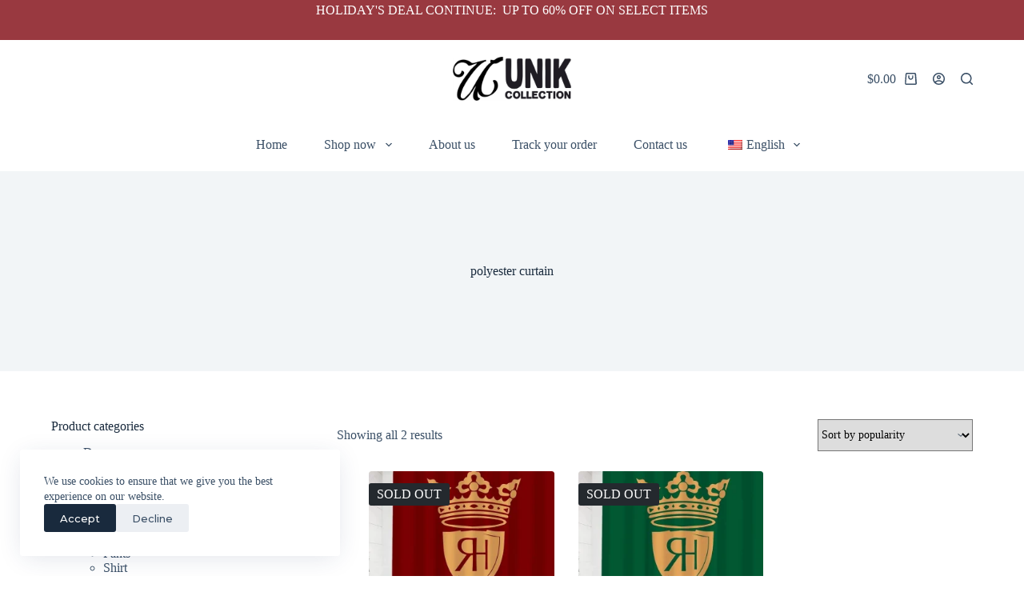

--- FILE ---
content_type: text/html; charset=UTF-8
request_url: https://unikcollection.net/product-tag/polyester-curtain/
body_size: 30269
content:
<!doctype html>
<html dir="ltr" lang="en-US" prefix="og: https://ogp.me/ns#">
<head>
	
	<meta charset="UTF-8">
	<meta name="viewport" content="width=device-width, initial-scale=1, maximum-scale=5, viewport-fit=cover">
	<link rel="profile" href="https://gmpg.org/xfn/11">

	<title>polyester curtain - Unik Collection</title>

		<!-- All in One SEO 4.7.3.1 - aioseo.com -->
		<meta name="robots" content="max-image-preview:large" />
		<link rel="canonical" href="https://unikcollection.net/product-tag/polyester-curtain/" />
		<meta name="generator" content="All in One SEO (AIOSEO) 4.7.3.1" />
		<script type="application/ld+json" class="aioseo-schema">
			{"@context":"https:\/\/schema.org","@graph":[{"@type":"BreadcrumbList","@id":"https:\/\/unikcollection.net\/product-tag\/polyester-curtain\/#breadcrumblist","itemListElement":[{"@type":"ListItem","@id":"https:\/\/unikcollection.net\/#listItem","position":1,"name":"Home","item":"https:\/\/unikcollection.net\/","nextItem":"https:\/\/unikcollection.net\/product-tag\/polyester-curtain\/#listItem"},{"@type":"ListItem","@id":"https:\/\/unikcollection.net\/product-tag\/polyester-curtain\/#listItem","position":2,"name":"polyester curtain","previousItem":"https:\/\/unikcollection.net\/#listItem"}]},{"@type":"CollectionPage","@id":"https:\/\/unikcollection.net\/product-tag\/polyester-curtain\/#collectionpage","url":"https:\/\/unikcollection.net\/product-tag\/polyester-curtain\/","name":"polyester curtain - Unik Collection","inLanguage":"en-US","isPartOf":{"@id":"https:\/\/unikcollection.net\/#website"},"breadcrumb":{"@id":"https:\/\/unikcollection.net\/product-tag\/polyester-curtain\/#breadcrumblist"}},{"@type":"Organization","@id":"https:\/\/unikcollection.net\/#organization","name":"Unik Collection","description":"Go bold in Unik collection apparel. Dress to impress. High quality, affordable price!","url":"https:\/\/unikcollection.net\/","logo":{"@type":"ImageObject","url":"https:\/\/unikcollection.net\/wp-content\/uploads\/2022\/11\/UNIK-COLLECTION-LOGO.png","@id":"https:\/\/unikcollection.net\/product-tag\/polyester-curtain\/#organizationLogo","width":1572,"height":584},"image":{"@id":"https:\/\/unikcollection.net\/product-tag\/polyester-curtain\/#organizationLogo"}},{"@type":"WebSite","@id":"https:\/\/unikcollection.net\/#website","url":"https:\/\/unikcollection.net\/","name":"Unik Collection","description":"Go bold in Unik collection apparel. Dress to impress. High quality, affordable price!","inLanguage":"en-US","publisher":{"@id":"https:\/\/unikcollection.net\/#organization"}}]}
		</script>
		<!-- All in One SEO -->

<link rel='dns-prefetch' href='//fonts.googleapis.com' />
<link rel="alternate" type="application/rss+xml" title="Unik Collection &raquo; Feed" href="https://unikcollection.net/feed/" />
<link rel="alternate" type="application/rss+xml" title="Unik Collection &raquo; Comments Feed" href="https://unikcollection.net/comments/feed/" />
<link rel="alternate" type="application/rss+xml" title="Unik Collection &raquo; polyester curtain Tag Feed" href="https://unikcollection.net/product-tag/polyester-curtain/feed/" />
		<!-- This site uses the Google Analytics by MonsterInsights plugin v9.2.0 - Using Analytics tracking - https://www.monsterinsights.com/ -->
		<!-- Note: MonsterInsights is not currently configured on this site. The site owner needs to authenticate with Google Analytics in the MonsterInsights settings panel. -->
					<!-- No tracking code set -->
				<!-- / Google Analytics by MonsterInsights -->
		<link rel='stylesheet' id='blocksy-dynamic-global-css' href='https://unikcollection.net/wp-content/uploads/blocksy/css/global.css?ver=89324' media='all' />
<link rel='stylesheet' id='hfe-widgets-style-css' href='https://unikcollection.net/wp-content/plugins/header-footer-elementor/inc/widgets-css/frontend.css?ver=1.6.45' media='all' />
<link rel='stylesheet' id='shopengine-public-css' href='https://unikcollection.net/wp-content/plugins/shopengine/assets/css/shopengine-public.css?ver=4.7.2' media='all' />
<link rel='stylesheet' id='shopengine-widget-frontend-css' href='https://unikcollection.net/wp-content/plugins/shopengine/widgets/init/assets/css/widget-frontend.css?ver=4.7.2' media='all' />
<link rel='stylesheet' id='shopengine-frontend-font-awesome-css' href='https://unikcollection.net/wp-content/plugins/elementor/assets/lib/font-awesome/css/all.css?ver=4.7.2' media='all' />
<link rel='stylesheet' id='wp-block-library-css' href='https://unikcollection.net/wp-includes/css/dist/block-library/style.min.css?ver=6.6.4' media='all' />
<style id='global-styles-inline-css'>
:root{--wp--preset--aspect-ratio--square: 1;--wp--preset--aspect-ratio--4-3: 4/3;--wp--preset--aspect-ratio--3-4: 3/4;--wp--preset--aspect-ratio--3-2: 3/2;--wp--preset--aspect-ratio--2-3: 2/3;--wp--preset--aspect-ratio--16-9: 16/9;--wp--preset--aspect-ratio--9-16: 9/16;--wp--preset--color--black: #000000;--wp--preset--color--cyan-bluish-gray: #abb8c3;--wp--preset--color--white: #ffffff;--wp--preset--color--pale-pink: #f78da7;--wp--preset--color--vivid-red: #cf2e2e;--wp--preset--color--luminous-vivid-orange: #ff6900;--wp--preset--color--luminous-vivid-amber: #fcb900;--wp--preset--color--light-green-cyan: #7bdcb5;--wp--preset--color--vivid-green-cyan: #00d084;--wp--preset--color--pale-cyan-blue: #8ed1fc;--wp--preset--color--vivid-cyan-blue: #0693e3;--wp--preset--color--vivid-purple: #9b51e0;--wp--preset--color--palette-color-1: var(--theme-palette-color-1, #3a3737);--wp--preset--color--palette-color-2: var(--theme-palette-color-2, #112144);--wp--preset--color--palette-color-3: var(--theme-palette-color-3, #3A4F66);--wp--preset--color--palette-color-4: var(--theme-palette-color-4, #192a3d);--wp--preset--color--palette-color-5: var(--theme-palette-color-5, #e1e8ed);--wp--preset--color--palette-color-6: var(--theme-palette-color-6, #f2f5f7);--wp--preset--color--palette-color-7: var(--theme-palette-color-7, #FAFBFC);--wp--preset--color--palette-color-8: var(--theme-palette-color-8, #ffffff);--wp--preset--gradient--vivid-cyan-blue-to-vivid-purple: linear-gradient(135deg,rgba(6,147,227,1) 0%,rgb(155,81,224) 100%);--wp--preset--gradient--light-green-cyan-to-vivid-green-cyan: linear-gradient(135deg,rgb(122,220,180) 0%,rgb(0,208,130) 100%);--wp--preset--gradient--luminous-vivid-amber-to-luminous-vivid-orange: linear-gradient(135deg,rgba(252,185,0,1) 0%,rgba(255,105,0,1) 100%);--wp--preset--gradient--luminous-vivid-orange-to-vivid-red: linear-gradient(135deg,rgba(255,105,0,1) 0%,rgb(207,46,46) 100%);--wp--preset--gradient--very-light-gray-to-cyan-bluish-gray: linear-gradient(135deg,rgb(238,238,238) 0%,rgb(169,184,195) 100%);--wp--preset--gradient--cool-to-warm-spectrum: linear-gradient(135deg,rgb(74,234,220) 0%,rgb(151,120,209) 20%,rgb(207,42,186) 40%,rgb(238,44,130) 60%,rgb(251,105,98) 80%,rgb(254,248,76) 100%);--wp--preset--gradient--blush-light-purple: linear-gradient(135deg,rgb(255,206,236) 0%,rgb(152,150,240) 100%);--wp--preset--gradient--blush-bordeaux: linear-gradient(135deg,rgb(254,205,165) 0%,rgb(254,45,45) 50%,rgb(107,0,62) 100%);--wp--preset--gradient--luminous-dusk: linear-gradient(135deg,rgb(255,203,112) 0%,rgb(199,81,192) 50%,rgb(65,88,208) 100%);--wp--preset--gradient--pale-ocean: linear-gradient(135deg,rgb(255,245,203) 0%,rgb(182,227,212) 50%,rgb(51,167,181) 100%);--wp--preset--gradient--electric-grass: linear-gradient(135deg,rgb(202,248,128) 0%,rgb(113,206,126) 100%);--wp--preset--gradient--midnight: linear-gradient(135deg,rgb(2,3,129) 0%,rgb(40,116,252) 100%);--wp--preset--gradient--juicy-peach: linear-gradient(to right, #ffecd2 0%, #fcb69f 100%);--wp--preset--gradient--young-passion: linear-gradient(to right, #ff8177 0%, #ff867a 0%, #ff8c7f 21%, #f99185 52%, #cf556c 78%, #b12a5b 100%);--wp--preset--gradient--true-sunset: linear-gradient(to right, #fa709a 0%, #fee140 100%);--wp--preset--gradient--morpheus-den: linear-gradient(to top, #30cfd0 0%, #330867 100%);--wp--preset--gradient--plum-plate: linear-gradient(135deg, #667eea 0%, #764ba2 100%);--wp--preset--gradient--aqua-splash: linear-gradient(15deg, #13547a 0%, #80d0c7 100%);--wp--preset--gradient--love-kiss: linear-gradient(to top, #ff0844 0%, #ffb199 100%);--wp--preset--gradient--new-retrowave: linear-gradient(to top, #3b41c5 0%, #a981bb 49%, #ffc8a9 100%);--wp--preset--gradient--plum-bath: linear-gradient(to top, #cc208e 0%, #6713d2 100%);--wp--preset--gradient--high-flight: linear-gradient(to right, #0acffe 0%, #495aff 100%);--wp--preset--gradient--teen-party: linear-gradient(-225deg, #FF057C 0%, #8D0B93 50%, #321575 100%);--wp--preset--gradient--fabled-sunset: linear-gradient(-225deg, #231557 0%, #44107A 29%, #FF1361 67%, #FFF800 100%);--wp--preset--gradient--arielle-smile: radial-gradient(circle 248px at center, #16d9e3 0%, #30c7ec 47%, #46aef7 100%);--wp--preset--gradient--itmeo-branding: linear-gradient(180deg, #2af598 0%, #009efd 100%);--wp--preset--gradient--deep-blue: linear-gradient(to right, #6a11cb 0%, #2575fc 100%);--wp--preset--gradient--strong-bliss: linear-gradient(to right, #f78ca0 0%, #f9748f 19%, #fd868c 60%, #fe9a8b 100%);--wp--preset--gradient--sweet-period: linear-gradient(to top, #3f51b1 0%, #5a55ae 13%, #7b5fac 25%, #8f6aae 38%, #a86aa4 50%, #cc6b8e 62%, #f18271 75%, #f3a469 87%, #f7c978 100%);--wp--preset--gradient--purple-division: linear-gradient(to top, #7028e4 0%, #e5b2ca 100%);--wp--preset--gradient--cold-evening: linear-gradient(to top, #0c3483 0%, #a2b6df 100%, #6b8cce 100%, #a2b6df 100%);--wp--preset--gradient--mountain-rock: linear-gradient(to right, #868f96 0%, #596164 100%);--wp--preset--gradient--desert-hump: linear-gradient(to top, #c79081 0%, #dfa579 100%);--wp--preset--gradient--ethernal-constance: linear-gradient(to top, #09203f 0%, #537895 100%);--wp--preset--gradient--happy-memories: linear-gradient(-60deg, #ff5858 0%, #f09819 100%);--wp--preset--gradient--grown-early: linear-gradient(to top, #0ba360 0%, #3cba92 100%);--wp--preset--gradient--morning-salad: linear-gradient(-225deg, #B7F8DB 0%, #50A7C2 100%);--wp--preset--gradient--night-call: linear-gradient(-225deg, #AC32E4 0%, #7918F2 48%, #4801FF 100%);--wp--preset--gradient--mind-crawl: linear-gradient(-225deg, #473B7B 0%, #3584A7 51%, #30D2BE 100%);--wp--preset--gradient--angel-care: linear-gradient(-225deg, #FFE29F 0%, #FFA99F 48%, #FF719A 100%);--wp--preset--gradient--juicy-cake: linear-gradient(to top, #e14fad 0%, #f9d423 100%);--wp--preset--gradient--rich-metal: linear-gradient(to right, #d7d2cc 0%, #304352 100%);--wp--preset--gradient--mole-hall: linear-gradient(-20deg, #616161 0%, #9bc5c3 100%);--wp--preset--gradient--cloudy-knoxville: linear-gradient(120deg, #fdfbfb 0%, #ebedee 100%);--wp--preset--gradient--soft-grass: linear-gradient(to top, #c1dfc4 0%, #deecdd 100%);--wp--preset--gradient--saint-petersburg: linear-gradient(135deg, #f5f7fa 0%, #c3cfe2 100%);--wp--preset--gradient--everlasting-sky: linear-gradient(135deg, #fdfcfb 0%, #e2d1c3 100%);--wp--preset--gradient--kind-steel: linear-gradient(-20deg, #e9defa 0%, #fbfcdb 100%);--wp--preset--gradient--over-sun: linear-gradient(60deg, #abecd6 0%, #fbed96 100%);--wp--preset--gradient--premium-white: linear-gradient(to top, #d5d4d0 0%, #d5d4d0 1%, #eeeeec 31%, #efeeec 75%, #e9e9e7 100%);--wp--preset--gradient--clean-mirror: linear-gradient(45deg, #93a5cf 0%, #e4efe9 100%);--wp--preset--gradient--wild-apple: linear-gradient(to top, #d299c2 0%, #fef9d7 100%);--wp--preset--gradient--snow-again: linear-gradient(to top, #e6e9f0 0%, #eef1f5 100%);--wp--preset--gradient--confident-cloud: linear-gradient(to top, #dad4ec 0%, #dad4ec 1%, #f3e7e9 100%);--wp--preset--gradient--glass-water: linear-gradient(to top, #dfe9f3 0%, white 100%);--wp--preset--gradient--perfect-white: linear-gradient(-225deg, #E3FDF5 0%, #FFE6FA 100%);--wp--preset--font-size--small: 13px;--wp--preset--font-size--medium: 20px;--wp--preset--font-size--large: clamp(22px, 1.375rem + ((1vw - 3.2px) * 0.625), 30px);--wp--preset--font-size--x-large: clamp(30px, 1.875rem + ((1vw - 3.2px) * 1.563), 50px);--wp--preset--font-size--xx-large: clamp(45px, 2.813rem + ((1vw - 3.2px) * 2.734), 80px);--wp--preset--font-family--inter: "Inter", sans-serif;--wp--preset--font-family--cardo: Cardo;--wp--preset--spacing--20: 0.44rem;--wp--preset--spacing--30: 0.67rem;--wp--preset--spacing--40: 1rem;--wp--preset--spacing--50: 1.5rem;--wp--preset--spacing--60: 2.25rem;--wp--preset--spacing--70: 3.38rem;--wp--preset--spacing--80: 5.06rem;--wp--preset--shadow--natural: 6px 6px 9px rgba(0, 0, 0, 0.2);--wp--preset--shadow--deep: 12px 12px 50px rgba(0, 0, 0, 0.4);--wp--preset--shadow--sharp: 6px 6px 0px rgba(0, 0, 0, 0.2);--wp--preset--shadow--outlined: 6px 6px 0px -3px rgba(255, 255, 255, 1), 6px 6px rgba(0, 0, 0, 1);--wp--preset--shadow--crisp: 6px 6px 0px rgba(0, 0, 0, 1);}:root { --wp--style--global--content-size: var(--theme-block-max-width);--wp--style--global--wide-size: var(--theme-block-wide-max-width); }:where(body) { margin: 0; }.wp-site-blocks > .alignleft { float: left; margin-right: 2em; }.wp-site-blocks > .alignright { float: right; margin-left: 2em; }.wp-site-blocks > .aligncenter { justify-content: center; margin-left: auto; margin-right: auto; }:where(.wp-site-blocks) > * { margin-block-start: var(--theme-content-spacing); margin-block-end: 0; }:where(.wp-site-blocks) > :first-child { margin-block-start: 0; }:where(.wp-site-blocks) > :last-child { margin-block-end: 0; }:root { --wp--style--block-gap: var(--theme-content-spacing); }:root :where(.is-layout-flow) > :first-child{margin-block-start: 0;}:root :where(.is-layout-flow) > :last-child{margin-block-end: 0;}:root :where(.is-layout-flow) > *{margin-block-start: var(--theme-content-spacing);margin-block-end: 0;}:root :where(.is-layout-constrained) > :first-child{margin-block-start: 0;}:root :where(.is-layout-constrained) > :last-child{margin-block-end: 0;}:root :where(.is-layout-constrained) > *{margin-block-start: var(--theme-content-spacing);margin-block-end: 0;}:root :where(.is-layout-flex){gap: var(--theme-content-spacing);}:root :where(.is-layout-grid){gap: var(--theme-content-spacing);}.is-layout-flow > .alignleft{float: left;margin-inline-start: 0;margin-inline-end: 2em;}.is-layout-flow > .alignright{float: right;margin-inline-start: 2em;margin-inline-end: 0;}.is-layout-flow > .aligncenter{margin-left: auto !important;margin-right: auto !important;}.is-layout-constrained > .alignleft{float: left;margin-inline-start: 0;margin-inline-end: 2em;}.is-layout-constrained > .alignright{float: right;margin-inline-start: 2em;margin-inline-end: 0;}.is-layout-constrained > .aligncenter{margin-left: auto !important;margin-right: auto !important;}.is-layout-constrained > :where(:not(.alignleft):not(.alignright):not(.alignfull)){max-width: var(--wp--style--global--content-size);margin-left: auto !important;margin-right: auto !important;}.is-layout-constrained > .alignwide{max-width: var(--wp--style--global--wide-size);}body .is-layout-flex{display: flex;}.is-layout-flex{flex-wrap: wrap;align-items: center;}.is-layout-flex > :is(*, div){margin: 0;}body .is-layout-grid{display: grid;}.is-layout-grid > :is(*, div){margin: 0;}body{padding-top: 0px;padding-right: 0px;padding-bottom: 0px;padding-left: 0px;}.has-black-color{color: var(--wp--preset--color--black) !important;}.has-cyan-bluish-gray-color{color: var(--wp--preset--color--cyan-bluish-gray) !important;}.has-white-color{color: var(--wp--preset--color--white) !important;}.has-pale-pink-color{color: var(--wp--preset--color--pale-pink) !important;}.has-vivid-red-color{color: var(--wp--preset--color--vivid-red) !important;}.has-luminous-vivid-orange-color{color: var(--wp--preset--color--luminous-vivid-orange) !important;}.has-luminous-vivid-amber-color{color: var(--wp--preset--color--luminous-vivid-amber) !important;}.has-light-green-cyan-color{color: var(--wp--preset--color--light-green-cyan) !important;}.has-vivid-green-cyan-color{color: var(--wp--preset--color--vivid-green-cyan) !important;}.has-pale-cyan-blue-color{color: var(--wp--preset--color--pale-cyan-blue) !important;}.has-vivid-cyan-blue-color{color: var(--wp--preset--color--vivid-cyan-blue) !important;}.has-vivid-purple-color{color: var(--wp--preset--color--vivid-purple) !important;}.has-palette-color-1-color{color: var(--wp--preset--color--palette-color-1) !important;}.has-palette-color-2-color{color: var(--wp--preset--color--palette-color-2) !important;}.has-palette-color-3-color{color: var(--wp--preset--color--palette-color-3) !important;}.has-palette-color-4-color{color: var(--wp--preset--color--palette-color-4) !important;}.has-palette-color-5-color{color: var(--wp--preset--color--palette-color-5) !important;}.has-palette-color-6-color{color: var(--wp--preset--color--palette-color-6) !important;}.has-palette-color-7-color{color: var(--wp--preset--color--palette-color-7) !important;}.has-palette-color-8-color{color: var(--wp--preset--color--palette-color-8) !important;}.has-black-background-color{background-color: var(--wp--preset--color--black) !important;}.has-cyan-bluish-gray-background-color{background-color: var(--wp--preset--color--cyan-bluish-gray) !important;}.has-white-background-color{background-color: var(--wp--preset--color--white) !important;}.has-pale-pink-background-color{background-color: var(--wp--preset--color--pale-pink) !important;}.has-vivid-red-background-color{background-color: var(--wp--preset--color--vivid-red) !important;}.has-luminous-vivid-orange-background-color{background-color: var(--wp--preset--color--luminous-vivid-orange) !important;}.has-luminous-vivid-amber-background-color{background-color: var(--wp--preset--color--luminous-vivid-amber) !important;}.has-light-green-cyan-background-color{background-color: var(--wp--preset--color--light-green-cyan) !important;}.has-vivid-green-cyan-background-color{background-color: var(--wp--preset--color--vivid-green-cyan) !important;}.has-pale-cyan-blue-background-color{background-color: var(--wp--preset--color--pale-cyan-blue) !important;}.has-vivid-cyan-blue-background-color{background-color: var(--wp--preset--color--vivid-cyan-blue) !important;}.has-vivid-purple-background-color{background-color: var(--wp--preset--color--vivid-purple) !important;}.has-palette-color-1-background-color{background-color: var(--wp--preset--color--palette-color-1) !important;}.has-palette-color-2-background-color{background-color: var(--wp--preset--color--palette-color-2) !important;}.has-palette-color-3-background-color{background-color: var(--wp--preset--color--palette-color-3) !important;}.has-palette-color-4-background-color{background-color: var(--wp--preset--color--palette-color-4) !important;}.has-palette-color-5-background-color{background-color: var(--wp--preset--color--palette-color-5) !important;}.has-palette-color-6-background-color{background-color: var(--wp--preset--color--palette-color-6) !important;}.has-palette-color-7-background-color{background-color: var(--wp--preset--color--palette-color-7) !important;}.has-palette-color-8-background-color{background-color: var(--wp--preset--color--palette-color-8) !important;}.has-black-border-color{border-color: var(--wp--preset--color--black) !important;}.has-cyan-bluish-gray-border-color{border-color: var(--wp--preset--color--cyan-bluish-gray) !important;}.has-white-border-color{border-color: var(--wp--preset--color--white) !important;}.has-pale-pink-border-color{border-color: var(--wp--preset--color--pale-pink) !important;}.has-vivid-red-border-color{border-color: var(--wp--preset--color--vivid-red) !important;}.has-luminous-vivid-orange-border-color{border-color: var(--wp--preset--color--luminous-vivid-orange) !important;}.has-luminous-vivid-amber-border-color{border-color: var(--wp--preset--color--luminous-vivid-amber) !important;}.has-light-green-cyan-border-color{border-color: var(--wp--preset--color--light-green-cyan) !important;}.has-vivid-green-cyan-border-color{border-color: var(--wp--preset--color--vivid-green-cyan) !important;}.has-pale-cyan-blue-border-color{border-color: var(--wp--preset--color--pale-cyan-blue) !important;}.has-vivid-cyan-blue-border-color{border-color: var(--wp--preset--color--vivid-cyan-blue) !important;}.has-vivid-purple-border-color{border-color: var(--wp--preset--color--vivid-purple) !important;}.has-palette-color-1-border-color{border-color: var(--wp--preset--color--palette-color-1) !important;}.has-palette-color-2-border-color{border-color: var(--wp--preset--color--palette-color-2) !important;}.has-palette-color-3-border-color{border-color: var(--wp--preset--color--palette-color-3) !important;}.has-palette-color-4-border-color{border-color: var(--wp--preset--color--palette-color-4) !important;}.has-palette-color-5-border-color{border-color: var(--wp--preset--color--palette-color-5) !important;}.has-palette-color-6-border-color{border-color: var(--wp--preset--color--palette-color-6) !important;}.has-palette-color-7-border-color{border-color: var(--wp--preset--color--palette-color-7) !important;}.has-palette-color-8-border-color{border-color: var(--wp--preset--color--palette-color-8) !important;}.has-vivid-cyan-blue-to-vivid-purple-gradient-background{background: var(--wp--preset--gradient--vivid-cyan-blue-to-vivid-purple) !important;}.has-light-green-cyan-to-vivid-green-cyan-gradient-background{background: var(--wp--preset--gradient--light-green-cyan-to-vivid-green-cyan) !important;}.has-luminous-vivid-amber-to-luminous-vivid-orange-gradient-background{background: var(--wp--preset--gradient--luminous-vivid-amber-to-luminous-vivid-orange) !important;}.has-luminous-vivid-orange-to-vivid-red-gradient-background{background: var(--wp--preset--gradient--luminous-vivid-orange-to-vivid-red) !important;}.has-very-light-gray-to-cyan-bluish-gray-gradient-background{background: var(--wp--preset--gradient--very-light-gray-to-cyan-bluish-gray) !important;}.has-cool-to-warm-spectrum-gradient-background{background: var(--wp--preset--gradient--cool-to-warm-spectrum) !important;}.has-blush-light-purple-gradient-background{background: var(--wp--preset--gradient--blush-light-purple) !important;}.has-blush-bordeaux-gradient-background{background: var(--wp--preset--gradient--blush-bordeaux) !important;}.has-luminous-dusk-gradient-background{background: var(--wp--preset--gradient--luminous-dusk) !important;}.has-pale-ocean-gradient-background{background: var(--wp--preset--gradient--pale-ocean) !important;}.has-electric-grass-gradient-background{background: var(--wp--preset--gradient--electric-grass) !important;}.has-midnight-gradient-background{background: var(--wp--preset--gradient--midnight) !important;}.has-juicy-peach-gradient-background{background: var(--wp--preset--gradient--juicy-peach) !important;}.has-young-passion-gradient-background{background: var(--wp--preset--gradient--young-passion) !important;}.has-true-sunset-gradient-background{background: var(--wp--preset--gradient--true-sunset) !important;}.has-morpheus-den-gradient-background{background: var(--wp--preset--gradient--morpheus-den) !important;}.has-plum-plate-gradient-background{background: var(--wp--preset--gradient--plum-plate) !important;}.has-aqua-splash-gradient-background{background: var(--wp--preset--gradient--aqua-splash) !important;}.has-love-kiss-gradient-background{background: var(--wp--preset--gradient--love-kiss) !important;}.has-new-retrowave-gradient-background{background: var(--wp--preset--gradient--new-retrowave) !important;}.has-plum-bath-gradient-background{background: var(--wp--preset--gradient--plum-bath) !important;}.has-high-flight-gradient-background{background: var(--wp--preset--gradient--high-flight) !important;}.has-teen-party-gradient-background{background: var(--wp--preset--gradient--teen-party) !important;}.has-fabled-sunset-gradient-background{background: var(--wp--preset--gradient--fabled-sunset) !important;}.has-arielle-smile-gradient-background{background: var(--wp--preset--gradient--arielle-smile) !important;}.has-itmeo-branding-gradient-background{background: var(--wp--preset--gradient--itmeo-branding) !important;}.has-deep-blue-gradient-background{background: var(--wp--preset--gradient--deep-blue) !important;}.has-strong-bliss-gradient-background{background: var(--wp--preset--gradient--strong-bliss) !important;}.has-sweet-period-gradient-background{background: var(--wp--preset--gradient--sweet-period) !important;}.has-purple-division-gradient-background{background: var(--wp--preset--gradient--purple-division) !important;}.has-cold-evening-gradient-background{background: var(--wp--preset--gradient--cold-evening) !important;}.has-mountain-rock-gradient-background{background: var(--wp--preset--gradient--mountain-rock) !important;}.has-desert-hump-gradient-background{background: var(--wp--preset--gradient--desert-hump) !important;}.has-ethernal-constance-gradient-background{background: var(--wp--preset--gradient--ethernal-constance) !important;}.has-happy-memories-gradient-background{background: var(--wp--preset--gradient--happy-memories) !important;}.has-grown-early-gradient-background{background: var(--wp--preset--gradient--grown-early) !important;}.has-morning-salad-gradient-background{background: var(--wp--preset--gradient--morning-salad) !important;}.has-night-call-gradient-background{background: var(--wp--preset--gradient--night-call) !important;}.has-mind-crawl-gradient-background{background: var(--wp--preset--gradient--mind-crawl) !important;}.has-angel-care-gradient-background{background: var(--wp--preset--gradient--angel-care) !important;}.has-juicy-cake-gradient-background{background: var(--wp--preset--gradient--juicy-cake) !important;}.has-rich-metal-gradient-background{background: var(--wp--preset--gradient--rich-metal) !important;}.has-mole-hall-gradient-background{background: var(--wp--preset--gradient--mole-hall) !important;}.has-cloudy-knoxville-gradient-background{background: var(--wp--preset--gradient--cloudy-knoxville) !important;}.has-soft-grass-gradient-background{background: var(--wp--preset--gradient--soft-grass) !important;}.has-saint-petersburg-gradient-background{background: var(--wp--preset--gradient--saint-petersburg) !important;}.has-everlasting-sky-gradient-background{background: var(--wp--preset--gradient--everlasting-sky) !important;}.has-kind-steel-gradient-background{background: var(--wp--preset--gradient--kind-steel) !important;}.has-over-sun-gradient-background{background: var(--wp--preset--gradient--over-sun) !important;}.has-premium-white-gradient-background{background: var(--wp--preset--gradient--premium-white) !important;}.has-clean-mirror-gradient-background{background: var(--wp--preset--gradient--clean-mirror) !important;}.has-wild-apple-gradient-background{background: var(--wp--preset--gradient--wild-apple) !important;}.has-snow-again-gradient-background{background: var(--wp--preset--gradient--snow-again) !important;}.has-confident-cloud-gradient-background{background: var(--wp--preset--gradient--confident-cloud) !important;}.has-glass-water-gradient-background{background: var(--wp--preset--gradient--glass-water) !important;}.has-perfect-white-gradient-background{background: var(--wp--preset--gradient--perfect-white) !important;}.has-small-font-size{font-size: var(--wp--preset--font-size--small) !important;}.has-medium-font-size{font-size: var(--wp--preset--font-size--medium) !important;}.has-large-font-size{font-size: var(--wp--preset--font-size--large) !important;}.has-x-large-font-size{font-size: var(--wp--preset--font-size--x-large) !important;}.has-xx-large-font-size{font-size: var(--wp--preset--font-size--xx-large) !important;}.has-inter-font-family{font-family: var(--wp--preset--font-family--inter) !important;}.has-cardo-font-family{font-family: var(--wp--preset--font-family--cardo) !important;}
:root :where(.wp-block-pullquote){font-size: clamp(0.984em, 0.984rem + ((1vw - 0.2em) * 0.645), 1.5em);line-height: 1.6;}
</style>
<link rel='stylesheet' id='rs-plugin-settings-css' href='https://unikcollection.net/wp-content/plugins/revslider/public/assets/css/rs6.css?ver=6.3.5' media='all' />
<style id='rs-plugin-settings-inline-css'>
#rs-demo-id {}
</style>
<link rel='stylesheet' id='widgetopts-styles-css' href='https://unikcollection.net/wp-content/plugins/widget-options/assets/css/widget-options.css?ver=4.0.7' media='all' />
<style id='woocommerce-inline-inline-css'>
.woocommerce form .form-row .required { visibility: visible; }
</style>
<link rel='stylesheet' id='trp-language-switcher-style-css' href='https://unikcollection.net/wp-content/plugins/translatepress-multilingual/assets/css/trp-language-switcher.css?ver=2.8.8' media='all' />
<link rel='stylesheet' id='hfe-style-css' href='https://unikcollection.net/wp-content/plugins/header-footer-elementor/assets/css/header-footer-elementor.css?ver=1.6.45' media='all' />
<link rel='stylesheet' id='elementor-icons-css' href='https://unikcollection.net/wp-content/plugins/elementor/assets/lib/eicons/css/elementor-icons.min.css?ver=5.16.0' media='all' />
<link rel='stylesheet' id='elementor-frontend-css' href='https://unikcollection.net/wp-content/plugins/elementor/assets/css/frontend-lite.min.css?ver=3.8.0' media='all' />
<style id='elementor-frontend-inline-css'>
@-webkit-keyframes ha_fadeIn{0%{opacity:0}to{opacity:1}}@keyframes ha_fadeIn{0%{opacity:0}to{opacity:1}}@-webkit-keyframes ha_zoomIn{0%{opacity:0;-webkit-transform:scale3d(.3,.3,.3);transform:scale3d(.3,.3,.3)}50%{opacity:1}}@keyframes ha_zoomIn{0%{opacity:0;-webkit-transform:scale3d(.3,.3,.3);transform:scale3d(.3,.3,.3)}50%{opacity:1}}@-webkit-keyframes ha_rollIn{0%{opacity:0;-webkit-transform:translate3d(-100%,0,0) rotate3d(0,0,1,-120deg);transform:translate3d(-100%,0,0) rotate3d(0,0,1,-120deg)}to{opacity:1}}@keyframes ha_rollIn{0%{opacity:0;-webkit-transform:translate3d(-100%,0,0) rotate3d(0,0,1,-120deg);transform:translate3d(-100%,0,0) rotate3d(0,0,1,-120deg)}to{opacity:1}}@-webkit-keyframes ha_bounce{0%,20%,53%,to{-webkit-animation-timing-function:cubic-bezier(.215,.61,.355,1);animation-timing-function:cubic-bezier(.215,.61,.355,1)}40%,43%{-webkit-transform:translate3d(0,-30px,0) scaleY(1.1);transform:translate3d(0,-30px,0) scaleY(1.1);-webkit-animation-timing-function:cubic-bezier(.755,.05,.855,.06);animation-timing-function:cubic-bezier(.755,.05,.855,.06)}70%{-webkit-transform:translate3d(0,-15px,0) scaleY(1.05);transform:translate3d(0,-15px,0) scaleY(1.05);-webkit-animation-timing-function:cubic-bezier(.755,.05,.855,.06);animation-timing-function:cubic-bezier(.755,.05,.855,.06)}80%{-webkit-transition-timing-function:cubic-bezier(.215,.61,.355,1);transition-timing-function:cubic-bezier(.215,.61,.355,1);-webkit-transform:translate3d(0,0,0) scaleY(.95);transform:translate3d(0,0,0) scaleY(.95)}90%{-webkit-transform:translate3d(0,-4px,0) scaleY(1.02);transform:translate3d(0,-4px,0) scaleY(1.02)}}@keyframes ha_bounce{0%,20%,53%,to{-webkit-animation-timing-function:cubic-bezier(.215,.61,.355,1);animation-timing-function:cubic-bezier(.215,.61,.355,1)}40%,43%{-webkit-transform:translate3d(0,-30px,0) scaleY(1.1);transform:translate3d(0,-30px,0) scaleY(1.1);-webkit-animation-timing-function:cubic-bezier(.755,.05,.855,.06);animation-timing-function:cubic-bezier(.755,.05,.855,.06)}70%{-webkit-transform:translate3d(0,-15px,0) scaleY(1.05);transform:translate3d(0,-15px,0) scaleY(1.05);-webkit-animation-timing-function:cubic-bezier(.755,.05,.855,.06);animation-timing-function:cubic-bezier(.755,.05,.855,.06)}80%{-webkit-transition-timing-function:cubic-bezier(.215,.61,.355,1);transition-timing-function:cubic-bezier(.215,.61,.355,1);-webkit-transform:translate3d(0,0,0) scaleY(.95);transform:translate3d(0,0,0) scaleY(.95)}90%{-webkit-transform:translate3d(0,-4px,0) scaleY(1.02);transform:translate3d(0,-4px,0) scaleY(1.02)}}@-webkit-keyframes ha_bounceIn{0%,20%,40%,60%,80%,to{-webkit-animation-timing-function:cubic-bezier(.215,.61,.355,1);animation-timing-function:cubic-bezier(.215,.61,.355,1)}0%{opacity:0;-webkit-transform:scale3d(.3,.3,.3);transform:scale3d(.3,.3,.3)}20%{-webkit-transform:scale3d(1.1,1.1,1.1);transform:scale3d(1.1,1.1,1.1)}40%{-webkit-transform:scale3d(.9,.9,.9);transform:scale3d(.9,.9,.9)}60%{opacity:1;-webkit-transform:scale3d(1.03,1.03,1.03);transform:scale3d(1.03,1.03,1.03)}80%{-webkit-transform:scale3d(.97,.97,.97);transform:scale3d(.97,.97,.97)}to{opacity:1}}@keyframes ha_bounceIn{0%,20%,40%,60%,80%,to{-webkit-animation-timing-function:cubic-bezier(.215,.61,.355,1);animation-timing-function:cubic-bezier(.215,.61,.355,1)}0%{opacity:0;-webkit-transform:scale3d(.3,.3,.3);transform:scale3d(.3,.3,.3)}20%{-webkit-transform:scale3d(1.1,1.1,1.1);transform:scale3d(1.1,1.1,1.1)}40%{-webkit-transform:scale3d(.9,.9,.9);transform:scale3d(.9,.9,.9)}60%{opacity:1;-webkit-transform:scale3d(1.03,1.03,1.03);transform:scale3d(1.03,1.03,1.03)}80%{-webkit-transform:scale3d(.97,.97,.97);transform:scale3d(.97,.97,.97)}to{opacity:1}}@-webkit-keyframes ha_flipInX{0%{opacity:0;-webkit-transform:perspective(400px) rotate3d(1,0,0,90deg);transform:perspective(400px) rotate3d(1,0,0,90deg);-webkit-animation-timing-function:ease-in;animation-timing-function:ease-in}40%{-webkit-transform:perspective(400px) rotate3d(1,0,0,-20deg);transform:perspective(400px) rotate3d(1,0,0,-20deg);-webkit-animation-timing-function:ease-in;animation-timing-function:ease-in}60%{opacity:1;-webkit-transform:perspective(400px) rotate3d(1,0,0,10deg);transform:perspective(400px) rotate3d(1,0,0,10deg)}80%{-webkit-transform:perspective(400px) rotate3d(1,0,0,-5deg);transform:perspective(400px) rotate3d(1,0,0,-5deg)}}@keyframes ha_flipInX{0%{opacity:0;-webkit-transform:perspective(400px) rotate3d(1,0,0,90deg);transform:perspective(400px) rotate3d(1,0,0,90deg);-webkit-animation-timing-function:ease-in;animation-timing-function:ease-in}40%{-webkit-transform:perspective(400px) rotate3d(1,0,0,-20deg);transform:perspective(400px) rotate3d(1,0,0,-20deg);-webkit-animation-timing-function:ease-in;animation-timing-function:ease-in}60%{opacity:1;-webkit-transform:perspective(400px) rotate3d(1,0,0,10deg);transform:perspective(400px) rotate3d(1,0,0,10deg)}80%{-webkit-transform:perspective(400px) rotate3d(1,0,0,-5deg);transform:perspective(400px) rotate3d(1,0,0,-5deg)}}@-webkit-keyframes ha_flipInY{0%{opacity:0;-webkit-transform:perspective(400px) rotate3d(0,1,0,90deg);transform:perspective(400px) rotate3d(0,1,0,90deg);-webkit-animation-timing-function:ease-in;animation-timing-function:ease-in}40%{-webkit-transform:perspective(400px) rotate3d(0,1,0,-20deg);transform:perspective(400px) rotate3d(0,1,0,-20deg);-webkit-animation-timing-function:ease-in;animation-timing-function:ease-in}60%{opacity:1;-webkit-transform:perspective(400px) rotate3d(0,1,0,10deg);transform:perspective(400px) rotate3d(0,1,0,10deg)}80%{-webkit-transform:perspective(400px) rotate3d(0,1,0,-5deg);transform:perspective(400px) rotate3d(0,1,0,-5deg)}}@keyframes ha_flipInY{0%{opacity:0;-webkit-transform:perspective(400px) rotate3d(0,1,0,90deg);transform:perspective(400px) rotate3d(0,1,0,90deg);-webkit-animation-timing-function:ease-in;animation-timing-function:ease-in}40%{-webkit-transform:perspective(400px) rotate3d(0,1,0,-20deg);transform:perspective(400px) rotate3d(0,1,0,-20deg);-webkit-animation-timing-function:ease-in;animation-timing-function:ease-in}60%{opacity:1;-webkit-transform:perspective(400px) rotate3d(0,1,0,10deg);transform:perspective(400px) rotate3d(0,1,0,10deg)}80%{-webkit-transform:perspective(400px) rotate3d(0,1,0,-5deg);transform:perspective(400px) rotate3d(0,1,0,-5deg)}}@-webkit-keyframes ha_swing{20%{-webkit-transform:rotate3d(0,0,1,15deg);transform:rotate3d(0,0,1,15deg)}40%{-webkit-transform:rotate3d(0,0,1,-10deg);transform:rotate3d(0,0,1,-10deg)}60%{-webkit-transform:rotate3d(0,0,1,5deg);transform:rotate3d(0,0,1,5deg)}80%{-webkit-transform:rotate3d(0,0,1,-5deg);transform:rotate3d(0,0,1,-5deg)}}@keyframes ha_swing{20%{-webkit-transform:rotate3d(0,0,1,15deg);transform:rotate3d(0,0,1,15deg)}40%{-webkit-transform:rotate3d(0,0,1,-10deg);transform:rotate3d(0,0,1,-10deg)}60%{-webkit-transform:rotate3d(0,0,1,5deg);transform:rotate3d(0,0,1,5deg)}80%{-webkit-transform:rotate3d(0,0,1,-5deg);transform:rotate3d(0,0,1,-5deg)}}@-webkit-keyframes ha_slideInDown{0%{visibility:visible;-webkit-transform:translate3d(0,-100%,0);transform:translate3d(0,-100%,0)}}@keyframes ha_slideInDown{0%{visibility:visible;-webkit-transform:translate3d(0,-100%,0);transform:translate3d(0,-100%,0)}}@-webkit-keyframes ha_slideInUp{0%{visibility:visible;-webkit-transform:translate3d(0,100%,0);transform:translate3d(0,100%,0)}}@keyframes ha_slideInUp{0%{visibility:visible;-webkit-transform:translate3d(0,100%,0);transform:translate3d(0,100%,0)}}@-webkit-keyframes ha_slideInLeft{0%{visibility:visible;-webkit-transform:translate3d(-100%,0,0);transform:translate3d(-100%,0,0)}}@keyframes ha_slideInLeft{0%{visibility:visible;-webkit-transform:translate3d(-100%,0,0);transform:translate3d(-100%,0,0)}}@-webkit-keyframes ha_slideInRight{0%{visibility:visible;-webkit-transform:translate3d(100%,0,0);transform:translate3d(100%,0,0)}}@keyframes ha_slideInRight{0%{visibility:visible;-webkit-transform:translate3d(100%,0,0);transform:translate3d(100%,0,0)}}.ha_fadeIn{-webkit-animation-name:ha_fadeIn;animation-name:ha_fadeIn}.ha_zoomIn{-webkit-animation-name:ha_zoomIn;animation-name:ha_zoomIn}.ha_rollIn{-webkit-animation-name:ha_rollIn;animation-name:ha_rollIn}.ha_bounce{-webkit-transform-origin:center bottom;-ms-transform-origin:center bottom;transform-origin:center bottom;-webkit-animation-name:ha_bounce;animation-name:ha_bounce}.ha_bounceIn{-webkit-animation-name:ha_bounceIn;animation-name:ha_bounceIn;-webkit-animation-duration:.75s;-webkit-animation-duration:calc(var(--animate-duration)*.75);animation-duration:.75s;animation-duration:calc(var(--animate-duration)*.75)}.ha_flipInX,.ha_flipInY{-webkit-animation-name:ha_flipInX;animation-name:ha_flipInX;-webkit-backface-visibility:visible!important;backface-visibility:visible!important}.ha_flipInY{-webkit-animation-name:ha_flipInY;animation-name:ha_flipInY}.ha_swing{-webkit-transform-origin:top center;-ms-transform-origin:top center;transform-origin:top center;-webkit-animation-name:ha_swing;animation-name:ha_swing}.ha_slideInDown{-webkit-animation-name:ha_slideInDown;animation-name:ha_slideInDown}.ha_slideInUp{-webkit-animation-name:ha_slideInUp;animation-name:ha_slideInUp}.ha_slideInLeft{-webkit-animation-name:ha_slideInLeft;animation-name:ha_slideInLeft}.ha_slideInRight{-webkit-animation-name:ha_slideInRight;animation-name:ha_slideInRight}.ha-css-transform-yes{-webkit-transition-duration:var(--ha-tfx-transition-duration, .2s);transition-duration:var(--ha-tfx-transition-duration, .2s);-webkit-transition-property:-webkit-transform;transition-property:transform;transition-property:transform,-webkit-transform;-webkit-transform:translate(var(--ha-tfx-translate-x, 0),var(--ha-tfx-translate-y, 0)) scale(var(--ha-tfx-scale-x, 1),var(--ha-tfx-scale-y, 1)) skew(var(--ha-tfx-skew-x, 0),var(--ha-tfx-skew-y, 0)) rotateX(var(--ha-tfx-rotate-x, 0)) rotateY(var(--ha-tfx-rotate-y, 0)) rotateZ(var(--ha-tfx-rotate-z, 0));transform:translate(var(--ha-tfx-translate-x, 0),var(--ha-tfx-translate-y, 0)) scale(var(--ha-tfx-scale-x, 1),var(--ha-tfx-scale-y, 1)) skew(var(--ha-tfx-skew-x, 0),var(--ha-tfx-skew-y, 0)) rotateX(var(--ha-tfx-rotate-x, 0)) rotateY(var(--ha-tfx-rotate-y, 0)) rotateZ(var(--ha-tfx-rotate-z, 0))}.ha-css-transform-yes:hover{-webkit-transform:translate(var(--ha-tfx-translate-x-hover, var(--ha-tfx-translate-x, 0)),var(--ha-tfx-translate-y-hover, var(--ha-tfx-translate-y, 0))) scale(var(--ha-tfx-scale-x-hover, var(--ha-tfx-scale-x, 1)),var(--ha-tfx-scale-y-hover, var(--ha-tfx-scale-y, 1))) skew(var(--ha-tfx-skew-x-hover, var(--ha-tfx-skew-x, 0)),var(--ha-tfx-skew-y-hover, var(--ha-tfx-skew-y, 0))) rotateX(var(--ha-tfx-rotate-x-hover, var(--ha-tfx-rotate-x, 0))) rotateY(var(--ha-tfx-rotate-y-hover, var(--ha-tfx-rotate-y, 0))) rotateZ(var(--ha-tfx-rotate-z-hover, var(--ha-tfx-rotate-z, 0)));transform:translate(var(--ha-tfx-translate-x-hover, var(--ha-tfx-translate-x, 0)),var(--ha-tfx-translate-y-hover, var(--ha-tfx-translate-y, 0))) scale(var(--ha-tfx-scale-x-hover, var(--ha-tfx-scale-x, 1)),var(--ha-tfx-scale-y-hover, var(--ha-tfx-scale-y, 1))) skew(var(--ha-tfx-skew-x-hover, var(--ha-tfx-skew-x, 0)),var(--ha-tfx-skew-y-hover, var(--ha-tfx-skew-y, 0))) rotateX(var(--ha-tfx-rotate-x-hover, var(--ha-tfx-rotate-x, 0))) rotateY(var(--ha-tfx-rotate-y-hover, var(--ha-tfx-rotate-y, 0))) rotateZ(var(--ha-tfx-rotate-z-hover, var(--ha-tfx-rotate-z, 0)))}.happy-addon>.elementor-widget-container{word-wrap:break-word;overflow-wrap:break-word}.happy-addon>.elementor-widget-container,.happy-addon>.elementor-widget-container *{-webkit-box-sizing:border-box;box-sizing:border-box}.happy-addon p:empty{display:none}.happy-addon .elementor-inline-editing{min-height:auto!important}.happy-addon-pro img{max-width:100%;height:auto;-o-object-fit:cover;object-fit:cover}.ha-screen-reader-text{position:absolute;overflow:hidden;clip:rect(1px,1px,1px,1px);margin:-1px;padding:0;width:1px;height:1px;border:0;word-wrap:normal!important;-webkit-clip-path:inset(50%);clip-path:inset(50%)}.ha-has-bg-overlay>.elementor-widget-container{position:relative;z-index:1}.ha-has-bg-overlay>.elementor-widget-container:before{position:absolute;top:0;left:0;z-index:-1;width:100%;height:100%;content:""}.ha-popup--is-enabled .ha-js-popup,.ha-popup--is-enabled .ha-js-popup img{cursor:-webkit-zoom-in!important;cursor:zoom-in!important}.mfp-wrap .mfp-arrow,.mfp-wrap .mfp-close{background-color:transparent}.mfp-wrap .mfp-arrow:focus,.mfp-wrap .mfp-close:focus{outline-width:thin}.ha-advanced-tooltip-enable{position:relative;cursor:pointer;--ha-tooltip-arrow-color:black;--ha-tooltip-arrow-distance:0}.ha-advanced-tooltip-enable .ha-advanced-tooltip-content{position:absolute;z-index:999;display:none;padding:5px 0;width:120px;height:auto;border-radius:6px;background-color:#000;color:#fff;text-align:center;opacity:0}.ha-advanced-tooltip-enable .ha-advanced-tooltip-content::after{position:absolute;border-width:5px;border-style:solid;content:""}.ha-advanced-tooltip-enable .ha-advanced-tooltip-content.no-arrow::after{visibility:hidden}.ha-advanced-tooltip-enable .ha-advanced-tooltip-content.show{display:inline-block;opacity:1}.ha-advanced-tooltip-enable.ha-advanced-tooltip-top .ha-advanced-tooltip-content,body[data-elementor-device-mode=tablet] .ha-advanced-tooltip-enable.ha-advanced-tooltip-tablet-top .ha-advanced-tooltip-content{top:unset;right:0;bottom:calc(101% + var(--ha-tooltip-arrow-distance));left:0;margin:0 auto}.ha-advanced-tooltip-enable.ha-advanced-tooltip-top .ha-advanced-tooltip-content::after,body[data-elementor-device-mode=tablet] .ha-advanced-tooltip-enable.ha-advanced-tooltip-tablet-top .ha-advanced-tooltip-content::after{top:100%;right:unset;bottom:unset;left:50%;border-color:var(--ha-tooltip-arrow-color) transparent transparent transparent;-webkit-transform:translateX(-50%);-ms-transform:translateX(-50%);transform:translateX(-50%)}.ha-advanced-tooltip-enable.ha-advanced-tooltip-bottom .ha-advanced-tooltip-content,body[data-elementor-device-mode=tablet] .ha-advanced-tooltip-enable.ha-advanced-tooltip-tablet-bottom .ha-advanced-tooltip-content{top:calc(101% + var(--ha-tooltip-arrow-distance));right:0;bottom:unset;left:0;margin:0 auto}.ha-advanced-tooltip-enable.ha-advanced-tooltip-bottom .ha-advanced-tooltip-content::after,body[data-elementor-device-mode=tablet] .ha-advanced-tooltip-enable.ha-advanced-tooltip-tablet-bottom .ha-advanced-tooltip-content::after{top:unset;right:unset;bottom:100%;left:50%;border-color:transparent transparent var(--ha-tooltip-arrow-color) transparent;-webkit-transform:translateX(-50%);-ms-transform:translateX(-50%);transform:translateX(-50%)}.ha-advanced-tooltip-enable.ha-advanced-tooltip-left .ha-advanced-tooltip-content,body[data-elementor-device-mode=tablet] .ha-advanced-tooltip-enable.ha-advanced-tooltip-tablet-left .ha-advanced-tooltip-content{top:50%;right:calc(101% + var(--ha-tooltip-arrow-distance));bottom:unset;left:unset;-webkit-transform:translateY(-50%);-ms-transform:translateY(-50%);transform:translateY(-50%)}.ha-advanced-tooltip-enable.ha-advanced-tooltip-left .ha-advanced-tooltip-content::after,body[data-elementor-device-mode=tablet] .ha-advanced-tooltip-enable.ha-advanced-tooltip-tablet-left .ha-advanced-tooltip-content::after{top:50%;right:unset;bottom:unset;left:100%;border-color:transparent transparent transparent var(--ha-tooltip-arrow-color);-webkit-transform:translateY(-50%);-ms-transform:translateY(-50%);transform:translateY(-50%)}.ha-advanced-tooltip-enable.ha-advanced-tooltip-right .ha-advanced-tooltip-content,body[data-elementor-device-mode=tablet] .ha-advanced-tooltip-enable.ha-advanced-tooltip-tablet-right .ha-advanced-tooltip-content{top:50%;right:unset;bottom:unset;left:calc(101% + var(--ha-tooltip-arrow-distance));-webkit-transform:translateY(-50%);-ms-transform:translateY(-50%);transform:translateY(-50%)}.ha-advanced-tooltip-enable.ha-advanced-tooltip-right .ha-advanced-tooltip-content::after,body[data-elementor-device-mode=tablet] .ha-advanced-tooltip-enable.ha-advanced-tooltip-tablet-right .ha-advanced-tooltip-content::after{top:50%;right:100%;bottom:unset;left:unset;border-color:transparent var(--ha-tooltip-arrow-color) transparent transparent;-webkit-transform:translateY(-50%);-ms-transform:translateY(-50%);transform:translateY(-50%)}body[data-elementor-device-mode=mobile] .ha-advanced-tooltip-enable.ha-advanced-tooltip-mobile-top .ha-advanced-tooltip-content{top:unset;right:0;bottom:calc(101% + var(--ha-tooltip-arrow-distance));left:0;margin:0 auto}body[data-elementor-device-mode=mobile] .ha-advanced-tooltip-enable.ha-advanced-tooltip-mobile-top .ha-advanced-tooltip-content::after{top:100%;right:unset;bottom:unset;left:50%;border-color:var(--ha-tooltip-arrow-color) transparent transparent transparent;-webkit-transform:translateX(-50%);-ms-transform:translateX(-50%);transform:translateX(-50%)}body[data-elementor-device-mode=mobile] .ha-advanced-tooltip-enable.ha-advanced-tooltip-mobile-bottom .ha-advanced-tooltip-content{top:calc(101% + var(--ha-tooltip-arrow-distance));right:0;bottom:unset;left:0;margin:0 auto}body[data-elementor-device-mode=mobile] .ha-advanced-tooltip-enable.ha-advanced-tooltip-mobile-bottom .ha-advanced-tooltip-content::after{top:unset;right:unset;bottom:100%;left:50%;border-color:transparent transparent var(--ha-tooltip-arrow-color) transparent;-webkit-transform:translateX(-50%);-ms-transform:translateX(-50%);transform:translateX(-50%)}body[data-elementor-device-mode=mobile] .ha-advanced-tooltip-enable.ha-advanced-tooltip-mobile-left .ha-advanced-tooltip-content{top:50%;right:calc(101% + var(--ha-tooltip-arrow-distance));bottom:unset;left:unset;-webkit-transform:translateY(-50%);-ms-transform:translateY(-50%);transform:translateY(-50%)}body[data-elementor-device-mode=mobile] .ha-advanced-tooltip-enable.ha-advanced-tooltip-mobile-left .ha-advanced-tooltip-content::after{top:50%;right:unset;bottom:unset;left:100%;border-color:transparent transparent transparent var(--ha-tooltip-arrow-color);-webkit-transform:translateY(-50%);-ms-transform:translateY(-50%);transform:translateY(-50%)}body[data-elementor-device-mode=mobile] .ha-advanced-tooltip-enable.ha-advanced-tooltip-mobile-right .ha-advanced-tooltip-content{top:50%;right:unset;bottom:unset;left:calc(101% + var(--ha-tooltip-arrow-distance));-webkit-transform:translateY(-50%);-ms-transform:translateY(-50%);transform:translateY(-50%)}body[data-elementor-device-mode=mobile] .ha-advanced-tooltip-enable.ha-advanced-tooltip-mobile-right .ha-advanced-tooltip-content::after{top:50%;right:100%;bottom:unset;left:unset;border-color:transparent var(--ha-tooltip-arrow-color) transparent transparent;-webkit-transform:translateY(-50%);-ms-transform:translateY(-50%);transform:translateY(-50%)}body.elementor-editor-active .happy-addon.ha-gravityforms .gform_wrapper{display:block!important}.ha-scroll-to-top-wrap.ha-scroll-to-top-hide{display:none}.ha-scroll-to-top-wrap.edit-mode,.ha-scroll-to-top-wrap.single-page-off{display:none!important}.ha-scroll-to-top-button{position:fixed;right:15px;bottom:15px;z-index:9999;display:-webkit-box;display:-webkit-flex;display:-ms-flexbox;display:flex;-webkit-box-align:center;-webkit-align-items:center;align-items:center;-ms-flex-align:center;-webkit-box-pack:center;-ms-flex-pack:center;-webkit-justify-content:center;justify-content:center;width:50px;height:50px;border-radius:50px;background-color:#5636d1;color:#fff;text-align:center;opacity:1;cursor:pointer;-webkit-transition:all .3s;transition:all .3s}.ha-scroll-to-top-button i{color:#fff;font-size:16px}.ha-scroll-to-top-button:hover{background-color:#e2498a}
</style>
<link rel='stylesheet' id='elementor-post-5-css' href='https://unikcollection.net/wp-content/uploads/elementor/css/post-5.css?ver=1667425415' media='all' />
<link rel='stylesheet' id='font-awesome-5-all-css' href='https://unikcollection.net/wp-content/plugins/elementor/assets/lib/font-awesome/css/all.min.css?ver=3.8.0' media='all' />
<link rel='stylesheet' id='font-awesome-4-shim-css' href='https://unikcollection.net/wp-content/plugins/elementor/assets/lib/font-awesome/css/v4-shims.min.css?ver=3.8.0' media='all' />
<link rel='stylesheet' id='elementor-post-273-css' href='https://unikcollection.net/wp-content/uploads/elementor/css/post-273.css?ver=1669475424' media='all' />
<link rel='stylesheet' id='happy-icons-css' href='https://unikcollection.net/wp-content/plugins/happy-elementor-addons/assets/fonts/style.min.css?ver=3.12.5' media='all' />
<link rel='stylesheet' id='font-awesome-css' href='https://unikcollection.net/wp-content/plugins/elementor/assets/lib/font-awesome/css/font-awesome.min.css?ver=4.7.0' media='all' />
<link rel='stylesheet' id='gateway-css' href='https://unikcollection.net/wp-content/plugins/woocommerce-paypal-payments/modules/ppcp-button/assets/css/gateway.css?ver=2.9.3' media='all' />
<link rel='stylesheet' id='ct-main-styles-css' href='https://unikcollection.net/wp-content/themes/blocksy/static/bundle/main.min.css?ver=2.0.77' media='all' />
<link rel='stylesheet' id='ct-woocommerce-styles-css' href='https://unikcollection.net/wp-content/themes/blocksy/static/bundle/woocommerce.min.css?ver=2.0.77' media='all' />
<link rel='stylesheet' id='blocksy-fonts-font-source-google-css' href='https://fonts.googleapis.com/css2?family=Montserrat:ital,wght@0,400;0,500;0,600;0,700;1,300&#038;display=swap' media='all' />
<link rel='stylesheet' id='ct-page-title-styles-css' href='https://unikcollection.net/wp-content/themes/blocksy/static/bundle/page-title.min.css?ver=2.0.77' media='all' />
<link rel='stylesheet' id='ct-elementor-styles-css' href='https://unikcollection.net/wp-content/themes/blocksy/static/bundle/elementor-frontend.min.css?ver=2.0.77' media='all' />
<link rel='stylesheet' id='ct-elementor-woocommerce-styles-css' href='https://unikcollection.net/wp-content/themes/blocksy/static/bundle/elementor-woocommerce-frontend.min.css?ver=2.0.77' media='all' />
<link rel='stylesheet' id='ct-sidebar-styles-css' href='https://unikcollection.net/wp-content/themes/blocksy/static/bundle/sidebar.min.css?ver=2.0.77' media='all' />
<link rel='stylesheet' id='ct-wpforms-styles-css' href='https://unikcollection.net/wp-content/themes/blocksy/static/bundle/wpforms.min.css?ver=2.0.77' media='all' />
<link rel='stylesheet' id='jet-popup-frontend-css' href='https://unikcollection.net/wp-content/plugins/jet-popup/assets/css/jet-popup-frontend.css?ver=1.6.0' media='all' />
<link rel='stylesheet' id='shopengine-modal-styles-css' href='https://unikcollection.net/wp-content/plugins/shopengine/assets/css/shopengine-modal.css?ver=4.7.2' media='all' />
<link rel='stylesheet' id='wp-color-picker-css' href='https://unikcollection.net/wp-admin/css/color-picker.min.css?ver=6.6.4' media='all' />
<link rel='stylesheet' id='shopengine-swatches-loop-css-css' href='https://unikcollection.net/wp-content/plugins/shopengine/modules/swatches/loop-product-support/assets/swatches.css?ver=1768713936' media='all' />
<link rel='stylesheet' id='se-mod-badge-frn-css' href='https://unikcollection.net/wp-content/plugins/shopengine-pro/modules/badge/assets/css/badge.css?ver=1.9.2' media='all' />
<style id='se-mod-badge-frn-inline-css'>

        :root {
			--badge-width-for-single-product: 70px;
			--badge-width-for-loop-product: 35px;
			--badge-gap-for-single-product: 0px;
			--badge-gap-for-loop-product: 0px;
		}
        
</style>
<link rel='stylesheet' id='pre-order-module-css-css' href='https://unikcollection.net/wp-content/plugins/shopengine-pro/modules/pre-order/assets/css/pre-order-frontend.css?ver=1.9.2' media='all' />
<style id='pre-order-module-css-inline-css'>
.shopengine-pre-order-singlepage-data p.message {
			background-color: #101010;
			border-radius: 4px;
		}.shopengine-pre-order-singlepage-data .countdown-container > .countdown-box > div span {
			background-color: #101010;
			border-radius: 4px;
		}.elementor .elementor-element.elementor-widget .shopengine-widget .pre-order-remaining-item {
			color: #101010;
		}.shopengine-widget .pre-order-price {
			color: #101010;
		}
</style>
<link rel='stylesheet' id='shopengine-css-front-css' href='https://unikcollection.net/wp-content/plugins/shopengine/modules/swatches/assets/css/frontend.css?ver=4.7.2' media='all' />
<link rel='stylesheet' id='hfe-icons-list-css' href='https://unikcollection.net/wp-content/plugins/elementor/assets/css/widget-icon-list.min.css?ver=3.24.3' media='all' />
<link rel='stylesheet' id='hfe-social-icons-css' href='https://unikcollection.net/wp-content/plugins/elementor/assets/css/widget-social-icons.min.css?ver=3.24.0' media='all' />
<link rel='stylesheet' id='hfe-social-share-icons-brands-css' href='https://unikcollection.net/wp-content/plugins/elementor/assets/lib/font-awesome/css/brands.css?ver=5.15.3' media='all' />
<link rel='stylesheet' id='hfe-social-share-icons-fontawesome-css' href='https://unikcollection.net/wp-content/plugins/elementor/assets/lib/font-awesome/css/fontawesome.css?ver=5.15.3' media='all' />
<link rel='stylesheet' id='hfe-nav-menu-icons-css' href='https://unikcollection.net/wp-content/plugins/elementor/assets/lib/font-awesome/css/solid.css?ver=5.15.3' media='all' />
<link rel='stylesheet' id='blocksy-companion-header-account-styles-css' href='https://unikcollection.net/wp-content/plugins/blocksy-companion/static/bundle/header-account.min.css?ver=2.0.75' media='all' />
<link rel='stylesheet' id='shopengine-widget-frontend-pro-css' href='https://unikcollection.net/wp-content/plugins/shopengine-pro/widgets/init/assets/css/widget-styles-pro.css?ver=1.9.2' media='all' />
<link rel='stylesheet' id='wpr-text-animations-css-css' href='https://unikcollection.net/wp-content/plugins/royal-elementor-addons/assets/css/lib/animations/text-animations.min.css?ver=1.7.1001' media='all' />
<link rel='stylesheet' id='wpr-addons-css-css' href='https://unikcollection.net/wp-content/plugins/royal-elementor-addons/assets/css/frontend.min.css?ver=1.7.1001' media='all' />
<link rel='stylesheet' id='google-fonts-1-css' href='https://fonts.googleapis.com/css?family=Roboto%3A100%2C100italic%2C200%2C200italic%2C300%2C300italic%2C400%2C400italic%2C500%2C500italic%2C600%2C600italic%2C700%2C700italic%2C800%2C800italic%2C900%2C900italic%7CRoboto+Slab%3A100%2C100italic%2C200%2C200italic%2C300%2C300italic%2C400%2C400italic%2C500%2C500italic%2C600%2C600italic%2C700%2C700italic%2C800%2C800italic%2C900%2C900italic%7CMontserrat%3A100%2C100italic%2C200%2C200italic%2C300%2C300italic%2C400%2C400italic%2C500%2C500italic%2C600%2C600italic%2C700%2C700italic%2C800%2C800italic%2C900%2C900italic&#038;display=swap&#038;ver=6.6.4' media='all' />
<link rel='stylesheet' id='elementor-icons-shared-0-css' href='https://unikcollection.net/wp-content/plugins/elementor/assets/lib/font-awesome/css/fontawesome.min.css?ver=5.15.3' media='all' />
<link rel='stylesheet' id='elementor-icons-fa-brands-css' href='https://unikcollection.net/wp-content/plugins/elementor/assets/lib/font-awesome/css/brands.min.css?ver=5.15.3' media='all' />
<script data-cfasync="false" src="https://unikcollection.net/wp-includes/js/jquery/jquery.min.js?ver=3.7.1" id="jquery-core-js"></script>
<script data-cfasync="false" src="https://unikcollection.net/wp-includes/js/jquery/jquery-migrate.min.js?ver=3.4.1" id="jquery-migrate-js"></script>
<script src="https://unikcollection.net/wp-content/plugins/revslider/public/assets/js/rbtools.min.js?ver=6.3.5" id="tp-tools-js"></script>
<script src="https://unikcollection.net/wp-content/plugins/revslider/public/assets/js/rs6.min.js?ver=6.3.5" id="revmin-js"></script>
<script src="https://unikcollection.net/wp-content/plugins/woocommerce/assets/js/flexslider/jquery.flexslider.min.js?ver=2.7.2-wc.9.4.4" id="flexslider-js" defer data-wp-strategy="defer"></script>
<script src="https://unikcollection.net/wp-content/plugins/woocommerce/assets/js/jquery-blockui/jquery.blockUI.min.js?ver=2.7.0-wc.9.4.4" id="jquery-blockui-js" defer data-wp-strategy="defer"></script>
<script id="wc-add-to-cart-js-extra">
var wc_add_to_cart_params = {"ajax_url":"\/wp-admin\/admin-ajax.php","wc_ajax_url":"\/?wc-ajax=%%endpoint%%","i18n_view_cart":"View cart","cart_url":"https:\/\/unikcollection.net\/cart\/","is_cart":"","cart_redirect_after_add":"no"};
</script>
<script src="https://unikcollection.net/wp-content/plugins/woocommerce/assets/js/frontend/add-to-cart.min.js?ver=9.4.4" id="wc-add-to-cart-js" defer data-wp-strategy="defer"></script>
<script src="https://unikcollection.net/wp-content/plugins/woocommerce/assets/js/js-cookie/js.cookie.min.js?ver=2.1.4-wc.9.4.4" id="js-cookie-js" defer data-wp-strategy="defer"></script>
<script id="woocommerce-js-extra">
var woocommerce_params = {"ajax_url":"\/wp-admin\/admin-ajax.php","wc_ajax_url":"\/?wc-ajax=%%endpoint%%"};
</script>
<script src="https://unikcollection.net/wp-content/plugins/woocommerce/assets/js/frontend/woocommerce.min.js?ver=9.4.4" id="woocommerce-js" defer data-wp-strategy="defer"></script>
<script src="https://unikcollection.net/wp-content/plugins/translatepress-multilingual/assets/js/trp-frontend-compatibility.js?ver=2.8.8" id="trp-frontend-compatibility-js"></script>
<script src="https://unikcollection.net/wp-content/plugins/elementor/assets/lib/font-awesome/js/v4-shims.min.js?ver=3.8.0" id="font-awesome-4-shim-js"></script>
<script id="wc-cart-fragments-js-extra">
var wc_cart_fragments_params = {"ajax_url":"\/wp-admin\/admin-ajax.php","wc_ajax_url":"\/?wc-ajax=%%endpoint%%","cart_hash_key":"wc_cart_hash_1c7b653fde34b212af84a446dd094460","fragment_name":"wc_fragments_1c7b653fde34b212af84a446dd094460","request_timeout":"5000"};
</script>
<script src="https://unikcollection.net/wp-content/plugins/woocommerce/assets/js/frontend/cart-fragments.min.js?ver=9.4.4" id="wc-cart-fragments-js" defer data-wp-strategy="defer"></script>
<script src="https://unikcollection.net/wp-content/plugins/shopengine/assets/js/shopengine-modal.js?ver=4.7.2" id="shopengine-modal-script-js"></script>
<script id="shopengine-quickview-js-extra">
var shopEngineQuickView = {"rest_nonce":"5cd34b15cd"};
</script>
<script src="https://unikcollection.net/wp-content/plugins/shopengine/modules/quick-view/assets/js/script.js?ver=6.6.4" id="shopengine-quickview-js"></script>
<script src="https://unikcollection.net/wp-content/plugins/shopengine-pro/modules/pre-order/assets/js/pre-order-frontend.js?ver=6.6.4" id="pre-order-module-js-js"></script>
<link rel="https://api.w.org/" href="https://unikcollection.net/wp-json/" /><link rel="alternate" title="JSON" type="application/json" href="https://unikcollection.net/wp-json/wp/v2/product_tag/224" /><link rel="EditURI" type="application/rsd+xml" title="RSD" href="https://unikcollection.net/xmlrpc.php?rsd" />
<meta name="generator" content="WordPress 6.6.4" />
<meta name="generator" content="WooCommerce 9.4.4" />
<link rel="alternate" hreflang="en-US" href="https://unikcollection.net/product-tag/polyester-curtain/"/>
<link rel="alternate" hreflang="fr-FR" href="https://unikcollection.net/fr/etiquette-produit/polyester-curtain/"/>
<link rel="alternate" hreflang="en" href="https://unikcollection.net/product-tag/polyester-curtain/"/>
<link rel="alternate" hreflang="fr" href="https://unikcollection.net/fr/etiquette-produit/polyester-curtain/"/>
<!-- Google site verification - Google for WooCommerce -->
<meta name="google-site-verification" content="zisgUOOq_a6Afcvb5ieWii7vpptnnQKPUbnr6co-mFI" />
	<noscript><style>.woocommerce-product-gallery{ opacity: 1 !important; }</style></noscript>
	<noscript><link rel='stylesheet' href='https://unikcollection.net/wp-content/themes/blocksy/static/bundle/no-scripts.min.css' type='text/css'></noscript>
<script async src="https://www.paypalobjects.com/insights/v1/paypal-insights.sandbox.min.js"></script><meta name="generator" content="Powered by Slider Revolution 6.3.5 - responsive, Mobile-Friendly Slider Plugin for WordPress with comfortable drag and drop interface." />
<style id='wp-fonts-local'>
@font-face{font-family:Inter;font-style:normal;font-weight:300 900;font-display:fallback;src:url('https://unikcollection.net/wp-content/plugins/woocommerce/assets/fonts/Inter-VariableFont_slnt,wght.woff2') format('woff2');font-stretch:normal;}
@font-face{font-family:Cardo;font-style:normal;font-weight:400;font-display:fallback;src:url('https://unikcollection.net/wp-content/plugins/woocommerce/assets/fonts/cardo_normal_400.woff2') format('woff2');}
</style>
<link rel="icon" href="https://unikcollection.net/wp-content/uploads/2022/11/cropped-UNIK-COLLECTION-LOGO-32x32.png" sizes="32x32" />
<link rel="icon" href="https://unikcollection.net/wp-content/uploads/2022/11/cropped-UNIK-COLLECTION-LOGO-192x192.png" sizes="192x192" />
<link rel="apple-touch-icon" href="https://unikcollection.net/wp-content/uploads/2022/11/cropped-UNIK-COLLECTION-LOGO-180x180.png" />
<meta name="msapplication-TileImage" content="https://unikcollection.net/wp-content/uploads/2022/11/cropped-UNIK-COLLECTION-LOGO-270x270.png" />
<script type="text/javascript">function setREVStartSize(e){
			//window.requestAnimationFrame(function() {				 
				window.RSIW = window.RSIW===undefined ? window.innerWidth : window.RSIW;	
				window.RSIH = window.RSIH===undefined ? window.innerHeight : window.RSIH;	
				try {								
					var pw = document.getElementById(e.c).parentNode.offsetWidth,
						newh;
					pw = pw===0 || isNaN(pw) ? window.RSIW : pw;
					e.tabw = e.tabw===undefined ? 0 : parseInt(e.tabw);
					e.thumbw = e.thumbw===undefined ? 0 : parseInt(e.thumbw);
					e.tabh = e.tabh===undefined ? 0 : parseInt(e.tabh);
					e.thumbh = e.thumbh===undefined ? 0 : parseInt(e.thumbh);
					e.tabhide = e.tabhide===undefined ? 0 : parseInt(e.tabhide);
					e.thumbhide = e.thumbhide===undefined ? 0 : parseInt(e.thumbhide);
					e.mh = e.mh===undefined || e.mh=="" || e.mh==="auto" ? 0 : parseInt(e.mh,0);		
					if(e.layout==="fullscreen" || e.l==="fullscreen") 						
						newh = Math.max(e.mh,window.RSIH);					
					else{					
						e.gw = Array.isArray(e.gw) ? e.gw : [e.gw];
						for (var i in e.rl) if (e.gw[i]===undefined || e.gw[i]===0) e.gw[i] = e.gw[i-1];					
						e.gh = e.el===undefined || e.el==="" || (Array.isArray(e.el) && e.el.length==0)? e.gh : e.el;
						e.gh = Array.isArray(e.gh) ? e.gh : [e.gh];
						for (var i in e.rl) if (e.gh[i]===undefined || e.gh[i]===0) e.gh[i] = e.gh[i-1];
											
						var nl = new Array(e.rl.length),
							ix = 0,						
							sl;					
						e.tabw = e.tabhide>=pw ? 0 : e.tabw;
						e.thumbw = e.thumbhide>=pw ? 0 : e.thumbw;
						e.tabh = e.tabhide>=pw ? 0 : e.tabh;
						e.thumbh = e.thumbhide>=pw ? 0 : e.thumbh;					
						for (var i in e.rl) nl[i] = e.rl[i]<window.RSIW ? 0 : e.rl[i];
						sl = nl[0];									
						for (var i in nl) if (sl>nl[i] && nl[i]>0) { sl = nl[i]; ix=i;}															
						var m = pw>(e.gw[ix]+e.tabw+e.thumbw) ? 1 : (pw-(e.tabw+e.thumbw)) / (e.gw[ix]);					
						newh =  (e.gh[ix] * m) + (e.tabh + e.thumbh);
					}				
					if(window.rs_init_css===undefined) window.rs_init_css = document.head.appendChild(document.createElement("style"));					
					document.getElementById(e.c).height = newh+"px";
					window.rs_init_css.innerHTML += "#"+e.c+"_wrapper { height: "+newh+"px }";				
				} catch(e){
					console.log("Failure at Presize of Slider:" + e)
				}					   
			//});
		  };</script>
<style id="wpr_lightbox_styles">
				.lg-backdrop {
					background-color: rgba(0,0,0,0.6) !important;
				}
				.lg-toolbar,
				.lg-dropdown {
					background-color: rgba(0,0,0,0.8) !important;
				}
				.lg-dropdown:after {
					border-bottom-color: rgba(0,0,0,0.8) !important;
				}
				.lg-sub-html {
					background-color: rgba(0,0,0,0.8) !important;
				}
				.lg-thumb-outer,
				.lg-progress-bar {
					background-color: #444444 !important;
				}
				.lg-progress {
					background-color: #a90707 !important;
				}
				.lg-icon {
					color: #efefef !important;
					font-size: 20px !important;
				}
				.lg-icon.lg-toogle-thumb {
					font-size: 24px !important;
				}
				.lg-icon:hover,
				.lg-dropdown-text:hover {
					color: #ffffff !important;
				}
				.lg-sub-html,
				.lg-dropdown-text {
					color: #efefef !important;
					font-size: 14px !important;
				}
				#lg-counter {
					color: #efefef !important;
					font-size: 14px !important;
				}
				.lg-prev,
				.lg-next {
					font-size: 35px !important;
				}

				/* Defaults */
				.lg-icon {
				background-color: transparent !important;
				}

				#lg-counter {
				opacity: 0.9;
				}

				.lg-thumb-outer {
				padding: 0 10px;
				}

				.lg-thumb-item {
				border-radius: 0 !important;
				border: none !important;
				opacity: 0.5;
				}

				.lg-thumb-item.active {
					opacity: 1;
				}
	         </style>
		<!-- Global site tag (gtag.js) - Google Ads: AW-16779802122 - Google for WooCommerce -->
		<script async src="https://www.googletagmanager.com/gtag/js?id=AW-16779802122"></script>
		<script>
			window.dataLayer = window.dataLayer || [];
			function gtag() { dataLayer.push(arguments); }
			gtag( 'consent', 'default', {
				analytics_storage: 'denied',
				ad_storage: 'denied',
				ad_user_data: 'denied',
				ad_personalization: 'denied',
				region: ['AT', 'BE', 'BG', 'HR', 'CY', 'CZ', 'DK', 'EE', 'FI', 'FR', 'DE', 'GR', 'HU', 'IS', 'IE', 'IT', 'LV', 'LI', 'LT', 'LU', 'MT', 'NL', 'NO', 'PL', 'PT', 'RO', 'SK', 'SI', 'ES', 'SE', 'GB', 'CH'],
				wait_for_update: 500,
			} );
			gtag('js', new Date());
			gtag('set', 'developer_id.dOGY3NW', true);
			gtag("config", "AW-16779802122", { "groups": "GLA", "send_page_view": false });		</script>

			</head>


<body class="archive tax-product_tag term-polyester-curtain term-224 wp-custom-logo wp-embed-responsive theme-blocksy woocommerce woocommerce-page woocommerce-no-js translatepress-en_US ehf-footer ehf-template-blocksy ehf-stylesheet-blocksy  shopengine-template shopengine-archive elementor-default elementor-kit-5 woocommerce-archive ct-elementor-default-template" data-link="type-2" data-prefix="woo_categories" data-header="type-1" data-footer="type-1">
<style>
	.shopengine-cart-quantity div.quantity[data-type] input[type=number]{
		padding:0px!important;
	}
.ct-increase,.ct-decrease{
    display: none!important;
}

	.shopengine-widget .shopengine-cart-table .shopengine-table__body-item .product-name{
	display: flex!important;
    flex-direction: column!important;
    align-items: flex-start!important;
	}
	@media (max-width: 992px) and (max-width: 768px){
		.shopengine-widget .shopengine-cart-table .shopengine-table__body-item .product-price::before, .shopengine-widget .shopengine-cart-table .shopengine-table__body-item .product-quantity::before, .shopengine-widget .shopengine-cart-table .shopengine-table__body-item .product-subtotal::before {
    width: 120px!important;
}
	}

	.shopengine-discount-badge{
		    margin-left: 5px;
    font-weight: 500;
	}
</style>

<a class="skip-link show-on-focus" href="#main">
	Skip to content</a>

<script>
gtag("event", "page_view", {send_to: "GLA"});
</script>
<div class="ct-drawer-canvas" data-location="start">
		<div id="search-modal" class="ct-panel" data-behaviour="modal">
			<div class="ct-panel-actions">
				<button class="ct-toggle-close" data-type="type-1" aria-label="Close search modal">
					<svg class="ct-icon" width="12" height="12" viewBox="0 0 15 15"><path d="M1 15a1 1 0 01-.71-.29 1 1 0 010-1.41l5.8-5.8-5.8-5.8A1 1 0 011.7.29l5.8 5.8 5.8-5.8a1 1 0 011.41 1.41l-5.8 5.8 5.8 5.8a1 1 0 01-1.41 1.41l-5.8-5.8-5.8 5.8A1 1 0 011 15z"/></svg>				</button>
			</div>

			<div class="ct-panel-content">
				

<form role="search" method="get" class="ct-search-form"  action="https://unikcollection.net/" aria-haspopup="listbox" data-live-results="thumbs:product_price">

	<input type="search" class="modal-field" placeholder="Search" value="" name="s" autocomplete="off" title="Search for..." aria-label="Search for...">

	<div class="ct-search-form-controls">
		
		<button type="submit" class="wp-element-button" data-button="icon" aria-label="Search button">
			<svg class="ct-icon ct-search-button-content" aria-hidden="true" width="15" height="15" viewBox="0 0 15 15"><path d="M14.8,13.7L12,11c0.9-1.2,1.5-2.6,1.5-4.2c0-3.7-3-6.8-6.8-6.8S0,3,0,6.8s3,6.8,6.8,6.8c1.6,0,3.1-0.6,4.2-1.5l2.8,2.8c0.1,0.1,0.3,0.2,0.5,0.2s0.4-0.1,0.5-0.2C15.1,14.5,15.1,14,14.8,13.7z M1.5,6.8c0-2.9,2.4-5.2,5.2-5.2S12,3.9,12,6.8S9.6,12,6.8,12S1.5,9.6,1.5,6.8z"/></svg>
			<span class="ct-ajax-loader">
				<svg viewBox="0 0 24 24">
					<circle cx="12" cy="12" r="10" opacity="0.2" fill="none" stroke="currentColor" stroke-miterlimit="10" stroke-width="2"/>

					<path d="m12,2c5.52,0,10,4.48,10,10" fill="none" stroke="currentColor" stroke-linecap="round" stroke-miterlimit="10" stroke-width="2">
						<animateTransform
							attributeName="transform"
							attributeType="XML"
							type="rotate"
							dur="0.6s"
							from="0 12 12"
							to="360 12 12"
							repeatCount="indefinite"
						/>
					</path>
				</svg>
			</span>
		</button>

					<input type="hidden" name="post_type" value="product">
		
		
		

		<input type="hidden" value="5cd34b15cd" class="ct-live-results-nonce">	</div>

			<div class="screen-reader-text" aria-live="polite" role="status">
			No results		</div>
	
</form>


			</div>
		</div>

		<div id="offcanvas" class="ct-panel ct-header" data-behaviour="right-side"><div class="ct-panel-inner">
		<div class="ct-panel-actions">
			
			<button class="ct-toggle-close" data-type="type-1" aria-label="Close drawer">
				<svg class="ct-icon" width="12" height="12" viewBox="0 0 15 15"><path d="M1 15a1 1 0 01-.71-.29 1 1 0 010-1.41l5.8-5.8-5.8-5.8A1 1 0 011.7.29l5.8 5.8 5.8-5.8a1 1 0 011.41 1.41l-5.8 5.8 5.8 5.8a1 1 0 01-1.41 1.41l-5.8-5.8-5.8 5.8A1 1 0 011 15z"/></svg>
			</button>
		</div>
		<div class="ct-panel-content" data-device="desktop"><div class="ct-panel-content-inner"></div></div><div class="ct-panel-content" data-device="mobile"><div class="ct-panel-content-inner">
<nav
	class="mobile-menu menu-container has-submenu"
	data-id="mobile-menu" data-interaction="click" data-toggle-type="type-1" data-submenu-dots="yes"	aria-label="Off Canvas Menu">
	<ul id="menu-main-menu-1" role="menubar"><li class="menu-item menu-item-type-post_type menu-item-object-page menu-item-home menu-item-45" role="none"><a href="https://unikcollection.net/" class="ct-menu-link" role="menuitem">Home</a></li>
<li class="menu-item menu-item-type-custom menu-item-object-custom menu-item-has-children menu-item-57" role="none"><span class="ct-sub-menu-parent"><a href="https://unikcollection.net/shop/" class="ct-menu-link" role="menuitem">Shop now</a><button class="ct-toggle-dropdown-mobile" aria-label="Expand dropdown menu" aria-haspopup="true" aria-expanded="false" role="menuitem"><svg class="ct-icon toggle-icon-1" width="15" height="15" viewBox="0 0 15 15"><path d="M3.9,5.1l3.6,3.6l3.6-3.6l1.4,0.7l-5,5l-5-5L3.9,5.1z"/></svg></button></span>
<ul class="sub-menu" role="menu">
	<li class="menu-item menu-item-type-taxonomy menu-item-object-product_cat menu-item-1611" role="none"><a href="https://unikcollection.net/product-category/decor/" class="ct-menu-link" role="menuitem">Decor</a></li>
	<li class="menu-item menu-item-type-taxonomy menu-item-object-product_cat menu-item-has-children menu-item-58" role="none"><span class="ct-sub-menu-parent"><a href="https://unikcollection.net/product-category/men/" class="ct-menu-link" role="menuitem">Men</a><button class="ct-toggle-dropdown-mobile" aria-label="Expand dropdown menu" aria-haspopup="true" aria-expanded="false" role="menuitem"><svg class="ct-icon toggle-icon-1" width="15" height="15" viewBox="0 0 15 15"><path d="M3.9,5.1l3.6,3.6l3.6-3.6l1.4,0.7l-5,5l-5-5L3.9,5.1z"/></svg></button></span>
	<ul class="sub-menu" role="menu">
		<li class="menu-item menu-item-type-taxonomy menu-item-object-product_cat menu-item-62" role="none"><a href="https://unikcollection.net/product-category/men/home/" class="ct-menu-link" role="menuitem">Home</a></li>
		<li class="menu-item menu-item-type-taxonomy menu-item-object-product_cat menu-item-64" role="none"><a href="https://unikcollection.net/product-category/men/shirt/" class="ct-menu-link" role="menuitem">Shirt</a></li>
		<li class="menu-item menu-item-type-taxonomy menu-item-object-product_cat menu-item-63" role="none"><a href="https://unikcollection.net/product-category/men/pants/" class="ct-menu-link" role="menuitem">Pants</a></li>
		<li class="menu-item menu-item-type-taxonomy menu-item-object-product_cat menu-item-65" role="none"><a href="https://unikcollection.net/product-category/men/shoes/" class="ct-menu-link" role="menuitem">Shoes</a></li>
		<li class="menu-item menu-item-type-taxonomy menu-item-object-product_cat menu-item-66" role="none"><a href="https://unikcollection.net/product-category/men/suits/" class="ct-menu-link" role="menuitem">Suits</a></li>
		<li class="menu-item menu-item-type-taxonomy menu-item-object-product_cat menu-item-67" role="none"><a href="https://unikcollection.net/product-category/men/ties/" class="ct-menu-link" role="menuitem">Ties</a></li>
		<li class="menu-item menu-item-type-taxonomy menu-item-object-product_cat menu-item-59" role="none"><a href="https://unikcollection.net/product-category/men/bags-and-belts/" class="ct-menu-link" role="menuitem">Bags and Belts</a></li>
		<li class="menu-item menu-item-type-taxonomy menu-item-object-product_cat menu-item-60" role="none"><a href="https://unikcollection.net/product-category/men/cap/" class="ct-menu-link" role="menuitem">Cap</a></li>
		<li class="menu-item menu-item-type-taxonomy menu-item-object-product_cat menu-item-573" role="none"><a href="https://unikcollection.net/product-category/men/accessories-men/" class="ct-menu-link" role="menuitem">Accessories</a></li>
	</ul>
</li>
	<li class="menu-item menu-item-type-taxonomy menu-item-object-product_cat menu-item-has-children menu-item-68" role="none"><span class="ct-sub-menu-parent"><a href="https://unikcollection.net/product-category/women/" class="ct-menu-link" role="menuitem">Women</a><button class="ct-toggle-dropdown-mobile" aria-label="Expand dropdown menu" aria-haspopup="true" aria-expanded="false" role="menuitem"><svg class="ct-icon toggle-icon-1" width="15" height="15" viewBox="0 0 15 15"><path d="M3.9,5.1l3.6,3.6l3.6-3.6l1.4,0.7l-5,5l-5-5L3.9,5.1z"/></svg></button></span>
	<ul class="sub-menu" role="menu">
		<li class="menu-item menu-item-type-taxonomy menu-item-object-product_cat menu-item-72" role="none"><a href="https://unikcollection.net/product-category/women/home-women/" class="ct-menu-link" role="menuitem">Home</a></li>
		<li class="menu-item menu-item-type-taxonomy menu-item-object-product_cat menu-item-74" role="none"><a href="https://unikcollection.net/product-category/women/shirt-women/" class="ct-menu-link" role="menuitem">Shirt</a></li>
		<li class="menu-item menu-item-type-taxonomy menu-item-object-product_cat menu-item-73" role="none"><a href="https://unikcollection.net/product-category/women/pants-women/" class="ct-menu-link" role="menuitem">Pants</a></li>
		<li class="menu-item menu-item-type-taxonomy menu-item-object-product_cat menu-item-75" role="none"><a href="https://unikcollection.net/product-category/women/shoes-women/" class="ct-menu-link" role="menuitem">Shoes</a></li>
		<li class="menu-item menu-item-type-taxonomy menu-item-object-product_cat menu-item-71" role="none"><a href="https://unikcollection.net/product-category/women/dress-women/" class="ct-menu-link" role="menuitem">Dress</a></li>
		<li class="menu-item menu-item-type-taxonomy menu-item-object-product_cat menu-item-76" role="none"><a href="https://unikcollection.net/product-category/women/suits-women/" class="ct-menu-link" role="menuitem">Suits</a></li>
		<li class="menu-item menu-item-type-taxonomy menu-item-object-product_cat menu-item-69" role="none"><a href="https://unikcollection.net/product-category/women/bags-and-belts-women/" class="ct-menu-link" role="menuitem">Bags and Belts</a></li>
		<li class="menu-item menu-item-type-taxonomy menu-item-object-product_cat menu-item-70" role="none"><a href="https://unikcollection.net/product-category/women/cap-women/" class="ct-menu-link" role="menuitem">Cap</a></li>
		<li class="menu-item menu-item-type-taxonomy menu-item-object-product_cat menu-item-574" role="none"><a href="https://unikcollection.net/product-category/women/accessories-women/" class="ct-menu-link" role="menuitem">Accessories</a></li>
	</ul>
</li>
</ul>
</li>
<li class="menu-item menu-item-type-post_type menu-item-object-page menu-item-55" role="none"><a href="https://unikcollection.net/about-us/" class="ct-menu-link" role="menuitem">About us</a></li>
<li class="menu-item menu-item-type-post_type menu-item-object-page menu-item-56" role="none"><a href="https://unikcollection.net/track-your-order/" class="ct-menu-link" role="menuitem">Track your order</a></li>
<li class="menu-item menu-item-type-post_type menu-item-object-page menu-item-263" role="none"><a href="https://unikcollection.net/contact-us/" class="ct-menu-link" role="menuitem">Contact us</a></li>
<li class="trp-language-switcher-container menu-item menu-item-type-post_type menu-item-object-language_switcher menu-item-has-children current-language-menu-item menu-item-1304" role="none"><span class="ct-sub-menu-parent"><a href="https://unikcollection.net/product-tag/polyester-curtain/" class="ct-menu-link" role="menuitem"><span data-no-translation><img class="trp-flag-image" src="https://unikcollection.net/wp-content/plugins/translatepress-multilingual/assets/images/flags/en_US.png" width="18" height="12" alt="en_US" title="English"><span class="trp-ls-language-name">English</span></span></a><button class="ct-toggle-dropdown-mobile" aria-label="Expand dropdown menu" aria-haspopup="true" aria-expanded="false" role="menuitem"><svg class="ct-icon toggle-icon-1" width="15" height="15" viewBox="0 0 15 15"><path d="M3.9,5.1l3.6,3.6l3.6-3.6l1.4,0.7l-5,5l-5-5L3.9,5.1z"/></svg></button></span>
<ul class="sub-menu" role="menu">
	<li class="trp-language-switcher-container menu-item menu-item-type-post_type menu-item-object-language_switcher menu-item-1305" role="none"><a href="https://unikcollection.net/fr/etiquette-produit/polyester-curtain/" class="ct-menu-link" role="menuitem"><span data-no-translation><img class="trp-flag-image" src="https://unikcollection.net/wp-content/plugins/translatepress-multilingual/assets/images/flags/fr_FR.png" width="18" height="12" alt="fr_FR" title="French"><span class="trp-ls-language-name">French</span></span></a></li>
</ul>
</li>
</ul></nav>

</div></div></div></div>
<div id="account-modal" class="ct-panel" data-behaviour="modal">
	<div class="ct-panel-actions">
		<button class="ct-toggle-close" data-type="type-1" aria-label="Close account modal">
			<svg class="ct-icon" width="12" height="12" viewBox="0 0 15 15">
				<path d="M1 15a1 1 0 01-.71-.29 1 1 0 010-1.41l5.8-5.8-5.8-5.8A1 1 0 011.7.29l5.8 5.8 5.8-5.8a1 1 0 011.41 1.41l-5.8 5.8 5.8 5.8a1 1 0 01-1.41 1.41l-5.8-5.8-5.8 5.8A1 1 0 011 15z"/>
			</svg>
		</button>
	</div>

	<div class="ct-panel-content">
		<div class="ct-account-modal">
							<ul>
					<li class="active ct-login" tabindex="0">
						Login					</li>

					<li class="ct-register" tabindex="0">
						Sign Up					</li>
				</ul>
			
			<div class="ct-account-forms">
				<div class="ct-login-form active">
					
<form name="loginform" id="loginform" class="login" action="#" method="post">
		
	<p>
		<label for="user_login">Username or Email Address</label>
		<input type="text" name="log" id="user_login" class="input" value="" size="20" autocomplete="username" autocapitalize="off">
	</p>

	<p>
		<label for="user_pass">Password</label>
		<span class="account-password-input">
			<input type="password" name="pwd" id="user_pass" class="input" value="" size="20" autocomplete="current-password" spellcheck="false">
			<span class="show-password-input"></span>
		</span>
	</p>

	<p class="login-remember col-2">
		<span>
			<input name="rememberme" type="checkbox" id="rememberme" class="ct-checkbox" value="forever">
			<label for="rememberme">Remember Me</label>
		</span>

		<a href="#" class="ct-forgot-password">
			Forgot Password?		</a>
	</p>

	
	<p class="login-submit">
		<button class="ct-button ct-account-login-submit has-text-align-center" name="wp-submit">
			Log In
			<svg class="ct-button-loader" width="16" height="16" viewBox="0 0 24 24">
				<circle cx="12" cy="12" r="10" opacity="0.2" fill="none" stroke="currentColor" stroke-miterlimit="10" stroke-width="2.5"/>

				<path d="m12,2c5.52,0,10,4.48,10,10" fill="none" stroke="currentColor" stroke-linecap="round" stroke-miterlimit="10" stroke-width="2.5">
					<animateTransform
						attributeName="transform"
						attributeType="XML"
						type="rotate"
						dur="0.6s"
						from="0 12 12"
						to="360 12 12"
						repeatCount="indefinite"
					/>
				</path>
			</svg>
		</button>
	</p>

		</form>

				</div>

									<div class="ct-register-form">
						
<form name="registerform" id="registerform" class="register woocommerce-form-register" action="#" method="post" novalidate="novalidate">
		
	
	<p>
		<label for="ct_user_email">Email</label>
		<input type="email" name="user_email" id="ct_user_email" class="input" value="" size="20" autocomplete="email">
	</p>

	
			<p>
			A link to set a new password will be sent to your email address.		</p>
	
	<wc-order-attribution-inputs></wc-order-attribution-inputs><div class="woocommerce-privacy-policy-text"><p>Your personal data will be used to support your experience throughout this website, to manage access to your account, and for other purposes described in our <a href="https://unikcollection.net/privacy-policy/" class="woocommerce-privacy-policy-link" target="_blank">privacy policy</a>.</p>
</div>
	
	<p>
		<button class="ct-button ct-account-register-submit has-text-align-center" name="wp-submit">
			Register
			<svg class="ct-button-loader" width="16" height="16" viewBox="0 0 24 24">
				<circle cx="12" cy="12" r="10" opacity="0.2" fill="none" stroke="currentColor" stroke-miterlimit="10" stroke-width="2.5"/>

				<path d="m12,2c5.52,0,10,4.48,10,10" fill="none" stroke="currentColor" stroke-linecap="round" stroke-miterlimit="10" stroke-width="2.5">
					<animateTransform
						attributeName="transform"
						attributeType="XML"
						type="rotate"
						dur="0.6s"
						from="0 12 12"
						to="360 12 12"
						repeatCount="indefinite"
					/>
				</path>
			</svg>
		</button>

			</p>

			<input type="hidden" id="blocksy-register-nonce" name="blocksy-register-nonce" value="a24c86eadc" /><input type="hidden" name="_wp_http_referer" value="/product-tag/polyester-curtain/" /></form>
					</div>
				
				<div class="ct-forgot-password-form">
					<form name="lostpasswordform" id="lostpasswordform" action="#" method="post">
	
	<p>
		<label for="user_login_forgot">Username or Email Address</label>
		<input type="text" name="user_login" id="user_login_forgot" class="input" value="" size="20" autocomplete="username" autocapitalize="off" required>
	</p>

	
	<p>
		<button class="ct-button ct-account-lost-password-submit has-text-align-center" name="wp-submit">
			Get New Password
			<svg class="ct-button-loader" width="16" height="16" viewBox="0 0 24 24">
				<circle cx="12" cy="12" r="10" opacity="0.2" fill="none" stroke="currentColor" stroke-miterlimit="10" stroke-width="2.5"/>

				<path d="m12,2c5.52,0,10,4.48,10,10" fill="none" stroke="currentColor" stroke-linecap="round" stroke-miterlimit="10" stroke-width="2.5">
					<animateTransform
						attributeName="transform"
						attributeType="XML"
						type="rotate"
						dur="0.6s"
						from="0 12 12"
						to="360 12 12"
						repeatCount="indefinite"
					/>
				</path>
			</svg>
		</button>
	</p>

		<input type="hidden" id="blocksy-lostpassword-nonce" name="blocksy-lostpassword-nonce" value="b128d53b16" /><input type="hidden" name="_wp_http_referer" value="/product-tag/polyester-curtain/" /></form>


					<a href="#" class="ct-back-to-login ct-login">
						← Back to login					</a>
				</div>
            </div>
		</div>
	</div>
</div>
</div>
<div id="main-container">
	<header id="header" class="ct-header" data-id="type-1" itemscope="" itemtype="https://schema.org/WPHeader"><div data-device="desktop"><div data-row="top" data-column-set="1"><div class="ct-container"><div data-column="middle"><div data-items="">
<div
	class="ct-header-text "
	data-id="text">
	<div class="entry-content is-layout-flow">
		<p>HOLIDAY'S DEAL CONTINUE:  UP TO 60% OFF ON SELECT ITEMS</p>	</div>
</div>
</div></div></div></div><div data-row="middle" data-column-set="3"><div class="ct-container"><div data-column="start"></div><div data-column="middle"><div data-items="">
<div	class="site-branding"
	data-id="logo"		itemscope="itemscope" itemtype="https://schema.org/Organization">

			<a href="https://unikcollection.net/" class="site-logo-container" rel="home" itemprop="url" ><img width="1572" height="584" src="https://unikcollection.net/wp-content/uploads/2022/11/UNIK-COLLECTION-LOGO.png" class="default-logo" alt="Unik Collection" decoding="async" fetchpriority="high" srcset="https://unikcollection.net/wp-content/uploads/2022/11/UNIK-COLLECTION-LOGO.png 1572w, https://unikcollection.net/wp-content/uploads/2022/11/UNIK-COLLECTION-LOGO-600x223.png 600w, https://unikcollection.net/wp-content/uploads/2022/11/UNIK-COLLECTION-LOGO-300x111.png 300w, https://unikcollection.net/wp-content/uploads/2022/11/UNIK-COLLECTION-LOGO-1024x380.png 1024w, https://unikcollection.net/wp-content/uploads/2022/11/UNIK-COLLECTION-LOGO-768x285.png 768w, https://unikcollection.net/wp-content/uploads/2022/11/UNIK-COLLECTION-LOGO-1536x571.png 1536w" sizes="(max-width: 1572px) 100vw, 1572px" /></a>	
	</div>

</div></div><div data-column="end" data-placements="1"><div data-items="primary">
<div
	class="ct-header-cart "
	data-id="cart">

	
<a class="ct-cart-item"
	href="https://unikcollection.net/cart/"
	data-label="left"
	>

	<span class="screen-reader-text">Shopping cart</span><span class="ct-label " data-price="yes"><span class="ct-amount"><span class="woocommerce-Price-amount amount"><bdi><span class="woocommerce-Price-currencySymbol">&#36;</span>0.00</bdi></span></span></span>
	<span class="ct-icon-container">
		<span class="ct-dynamic-count-cart" data-count="0" aria-hidden="true">0</span><svg aria-hidden="true" width="15" height="15" viewBox="0 0 15 15"><path d="M14.1,1.6C14,0.7,13.3,0,12.4,0H2.7C1.7,0,1,0.7,0.9,1.6L0.1,13.1c0,0.5,0.1,1,0.5,1.3C0.9,14.8,1.3,15,1.8,15h11.4c0.5,0,0.9-0.2,1.3-0.6c0.3-0.4,0.5-0.8,0.5-1.3L14.1,1.6zM13.4,13.4c0,0-0.1,0.1-0.2,0.1H1.8c-0.1,0-0.2-0.1-0.2-0.1c0,0-0.1-0.1-0.1-0.2L2.4,1.7c0-0.1,0.1-0.2,0.2-0.2h9.7c0.1,0,0.2,0.1,0.2,0.2l0.8,11.5C13.4,13.3,13.4,13.4,13.4,13.4z M10,3.2C9.6,3.2,9.2,3.6,9.2,4v1.5c0,1-0.8,1.8-1.8,1.8S5.8,6.5,5.8,5.5V4c0-0.4-0.3-0.8-0.8-0.8S4.2,3.6,4.2,4v1.5c0,1.8,1.5,3.2,3.2,3.2s3.2-1.5,3.2-3.2V4C10.8,3.6,10.4,3.2,10,3.2z"/></svg>	</span>
</a>

<div class="ct-cart-content" data-count="0"></div></div>
<div class="ct-header-account" data-id="account" data-state="out"><a href="#account-modal" class="ct-account-item" data-label="left" aria-label="Login"><span class="ct-label ct-hidden-sm ct-hidden-md ct-hidden-lg">Login</span><svg class="ct-icon" aria-hidden="true" width="15" height="15" viewBox="0 0 15 15"><path d="M7.5,0C3.4,0,0,3.4,0,7.5c0,1.7,0.5,3.2,1.5,4.5c1.4,1.9,3.6,3,6,3s4.6-1.1,6-3c1-1.3,1.5-2.9,1.5-4.5C15,3.4,11.6,0,7.5,0zM7.5,13.5c-1.4,0-2.8-0.5-3.8-1.4c1.1-0.9,2.4-1.4,3.8-1.4s2.8,0.5,3.8,1.4C10.3,13,8.9,13.5,7.5,13.5z M12.3,11c-1.3-1.1-3-1.8-4.8-1.8S4,9.9,2.7,11c-0.8-1-1.2-2.2-1.2-3.5c0-3.3,2.7-6,6-6s6,2.7,6,6C13.5,8.8,13.1,10,12.3,11zM7.5,3C6.1,3,5,4.1,5,5.5S6.1,8,7.5,8S10,6.9,10,5.5S8.9,3,7.5,3zM7.5,6.5c-0.5,0-1-0.5-1-1s0.5-1,1-1s1,0.5,1,1S8,6.5,7.5,6.5z"/></svg></a></div>
<button
	data-toggle-panel="#search-modal"
	class="ct-header-search ct-toggle "
	aria-label="Search"
	data-label="left"
	data-id="search">

	<span class="ct-label ct-hidden-sm ct-hidden-md ct-hidden-lg">Search</span>

	<svg class="ct-icon" aria-hidden="true" width="15" height="15" viewBox="0 0 15 15"><path d="M14.8,13.7L12,11c0.9-1.2,1.5-2.6,1.5-4.2c0-3.7-3-6.8-6.8-6.8S0,3,0,6.8s3,6.8,6.8,6.8c1.6,0,3.1-0.6,4.2-1.5l2.8,2.8c0.1,0.1,0.3,0.2,0.5,0.2s0.4-0.1,0.5-0.2C15.1,14.5,15.1,14,14.8,13.7z M1.5,6.8c0-2.9,2.4-5.2,5.2-5.2S12,3.9,12,6.8S9.6,12,6.8,12S1.5,9.6,1.5,6.8z"/></svg></button>
</div></div></div></div><div data-row="bottom" data-column-set="1"><div class="ct-container-fluid"><div data-column="middle"><div data-items="">
<nav
	id="header-menu-1"
	class="header-menu-1 menu-container"
	data-id="menu" data-interaction="hover"	data-menu="type-1"
	data-dropdown="type-3:simple"		data-responsive="no"	itemscope="" itemtype="https://schema.org/SiteNavigationElement"	aria-label="Header Menu">

	<ul id="menu-main-menu" class="menu" role="menubar"><li id="menu-item-45" class="menu-item menu-item-type-post_type menu-item-object-page menu-item-home menu-item-45" role="none"><a href="https://unikcollection.net/" class="ct-menu-link" role="menuitem">Home</a></li>
<li id="menu-item-57" class="menu-item menu-item-type-custom menu-item-object-custom menu-item-has-children menu-item-57 animated-submenu-block" role="none"><a href="https://unikcollection.net/shop/" class="ct-menu-link" role="menuitem">Shop now<span class="ct-toggle-dropdown-desktop"><svg class="ct-icon" width="8" height="8" viewBox="0 0 15 15"><path d="M2.1,3.2l5.4,5.4l5.4-5.4L15,4.3l-7.5,7.5L0,4.3L2.1,3.2z"/></svg></span></a><button class="ct-toggle-dropdown-desktop-ghost" aria-label="Expand dropdown menu" aria-haspopup="true" aria-expanded="false" role="menuitem"></button>
<ul class="sub-menu" role="menu">
	<li id="menu-item-1611" class="menu-item menu-item-type-taxonomy menu-item-object-product_cat menu-item-1611" role="none"><a href="https://unikcollection.net/product-category/decor/" class="ct-menu-link" role="menuitem">Decor</a></li>
	<li id="menu-item-58" class="menu-item menu-item-type-taxonomy menu-item-object-product_cat menu-item-has-children menu-item-58 animated-submenu-inline" role="none"><a href="https://unikcollection.net/product-category/men/" class="ct-menu-link" role="menuitem">Men<span class="ct-toggle-dropdown-desktop"><svg class="ct-icon" width="8" height="8" viewBox="0 0 15 15"><path d="M2.1,3.2l5.4,5.4l5.4-5.4L15,4.3l-7.5,7.5L0,4.3L2.1,3.2z"/></svg></span></a><button class="ct-toggle-dropdown-desktop-ghost" aria-label="Expand dropdown menu" aria-haspopup="true" aria-expanded="false" role="menuitem"></button>
	<ul class="sub-menu" role="menu">
		<li id="menu-item-62" class="menu-item menu-item-type-taxonomy menu-item-object-product_cat menu-item-62" role="none"><a href="https://unikcollection.net/product-category/men/home/" class="ct-menu-link" role="menuitem">Home</a></li>
		<li id="menu-item-64" class="menu-item menu-item-type-taxonomy menu-item-object-product_cat menu-item-64" role="none"><a href="https://unikcollection.net/product-category/men/shirt/" class="ct-menu-link" role="menuitem">Shirt</a></li>
		<li id="menu-item-63" class="menu-item menu-item-type-taxonomy menu-item-object-product_cat menu-item-63" role="none"><a href="https://unikcollection.net/product-category/men/pants/" class="ct-menu-link" role="menuitem">Pants</a></li>
		<li id="menu-item-65" class="menu-item menu-item-type-taxonomy menu-item-object-product_cat menu-item-65" role="none"><a href="https://unikcollection.net/product-category/men/shoes/" class="ct-menu-link" role="menuitem">Shoes</a></li>
		<li id="menu-item-66" class="menu-item menu-item-type-taxonomy menu-item-object-product_cat menu-item-66" role="none"><a href="https://unikcollection.net/product-category/men/suits/" class="ct-menu-link" role="menuitem">Suits</a></li>
		<li id="menu-item-67" class="menu-item menu-item-type-taxonomy menu-item-object-product_cat menu-item-67" role="none"><a href="https://unikcollection.net/product-category/men/ties/" class="ct-menu-link" role="menuitem">Ties</a></li>
		<li id="menu-item-59" class="menu-item menu-item-type-taxonomy menu-item-object-product_cat menu-item-59" role="none"><a href="https://unikcollection.net/product-category/men/bags-and-belts/" class="ct-menu-link" role="menuitem">Bags and Belts</a></li>
		<li id="menu-item-60" class="menu-item menu-item-type-taxonomy menu-item-object-product_cat menu-item-60" role="none"><a href="https://unikcollection.net/product-category/men/cap/" class="ct-menu-link" role="menuitem">Cap</a></li>
		<li id="menu-item-573" class="menu-item menu-item-type-taxonomy menu-item-object-product_cat menu-item-573" role="none"><a href="https://unikcollection.net/product-category/men/accessories-men/" class="ct-menu-link" role="menuitem">Accessories</a></li>
	</ul>
</li>
	<li id="menu-item-68" class="menu-item menu-item-type-taxonomy menu-item-object-product_cat menu-item-has-children menu-item-68 animated-submenu-inline" role="none"><a href="https://unikcollection.net/product-category/women/" class="ct-menu-link" role="menuitem">Women<span class="ct-toggle-dropdown-desktop"><svg class="ct-icon" width="8" height="8" viewBox="0 0 15 15"><path d="M2.1,3.2l5.4,5.4l5.4-5.4L15,4.3l-7.5,7.5L0,4.3L2.1,3.2z"/></svg></span></a><button class="ct-toggle-dropdown-desktop-ghost" aria-label="Expand dropdown menu" aria-haspopup="true" aria-expanded="false" role="menuitem"></button>
	<ul class="sub-menu" role="menu">
		<li id="menu-item-72" class="menu-item menu-item-type-taxonomy menu-item-object-product_cat menu-item-72" role="none"><a href="https://unikcollection.net/product-category/women/home-women/" class="ct-menu-link" role="menuitem">Home</a></li>
		<li id="menu-item-74" class="menu-item menu-item-type-taxonomy menu-item-object-product_cat menu-item-74" role="none"><a href="https://unikcollection.net/product-category/women/shirt-women/" class="ct-menu-link" role="menuitem">Shirt</a></li>
		<li id="menu-item-73" class="menu-item menu-item-type-taxonomy menu-item-object-product_cat menu-item-73" role="none"><a href="https://unikcollection.net/product-category/women/pants-women/" class="ct-menu-link" role="menuitem">Pants</a></li>
		<li id="menu-item-75" class="menu-item menu-item-type-taxonomy menu-item-object-product_cat menu-item-75" role="none"><a href="https://unikcollection.net/product-category/women/shoes-women/" class="ct-menu-link" role="menuitem">Shoes</a></li>
		<li id="menu-item-71" class="menu-item menu-item-type-taxonomy menu-item-object-product_cat menu-item-71" role="none"><a href="https://unikcollection.net/product-category/women/dress-women/" class="ct-menu-link" role="menuitem">Dress</a></li>
		<li id="menu-item-76" class="menu-item menu-item-type-taxonomy menu-item-object-product_cat menu-item-76" role="none"><a href="https://unikcollection.net/product-category/women/suits-women/" class="ct-menu-link" role="menuitem">Suits</a></li>
		<li id="menu-item-69" class="menu-item menu-item-type-taxonomy menu-item-object-product_cat menu-item-69" role="none"><a href="https://unikcollection.net/product-category/women/bags-and-belts-women/" class="ct-menu-link" role="menuitem">Bags and Belts</a></li>
		<li id="menu-item-70" class="menu-item menu-item-type-taxonomy menu-item-object-product_cat menu-item-70" role="none"><a href="https://unikcollection.net/product-category/women/cap-women/" class="ct-menu-link" role="menuitem">Cap</a></li>
		<li id="menu-item-574" class="menu-item menu-item-type-taxonomy menu-item-object-product_cat menu-item-574" role="none"><a href="https://unikcollection.net/product-category/women/accessories-women/" class="ct-menu-link" role="menuitem">Accessories</a></li>
	</ul>
</li>
</ul>
</li>
<li id="menu-item-55" class="menu-item menu-item-type-post_type menu-item-object-page menu-item-55" role="none"><a href="https://unikcollection.net/about-us/" class="ct-menu-link" role="menuitem">About us</a></li>
<li id="menu-item-56" class="menu-item menu-item-type-post_type menu-item-object-page menu-item-56" role="none"><a href="https://unikcollection.net/track-your-order/" class="ct-menu-link" role="menuitem">Track your order</a></li>
<li id="menu-item-263" class="menu-item menu-item-type-post_type menu-item-object-page menu-item-263" role="none"><a href="https://unikcollection.net/contact-us/" class="ct-menu-link" role="menuitem">Contact us</a></li>
<li id="menu-item-1304" class="trp-language-switcher-container menu-item menu-item-type-post_type menu-item-object-language_switcher menu-item-has-children current-language-menu-item menu-item-1304 animated-submenu-block" role="none"><a href="https://unikcollection.net/product-tag/polyester-curtain/" class="ct-menu-link" role="menuitem"><span data-no-translation><img class="trp-flag-image" src="https://unikcollection.net/wp-content/plugins/translatepress-multilingual/assets/images/flags/en_US.png" width="18" height="12" alt="en_US" title="English"><span class="trp-ls-language-name">English</span></span><span class="ct-toggle-dropdown-desktop"><svg class="ct-icon" width="8" height="8" viewBox="0 0 15 15"><path d="M2.1,3.2l5.4,5.4l5.4-5.4L15,4.3l-7.5,7.5L0,4.3L2.1,3.2z"/></svg></span></a><button class="ct-toggle-dropdown-desktop-ghost" aria-label="Expand dropdown menu" aria-haspopup="true" aria-expanded="false" role="menuitem"></button>
<ul class="sub-menu" role="menu">
	<li id="menu-item-1305" class="trp-language-switcher-container menu-item menu-item-type-post_type menu-item-object-language_switcher menu-item-1305" role="none"><a href="https://unikcollection.net/fr/etiquette-produit/polyester-curtain/" class="ct-menu-link" role="menuitem"><span data-no-translation><img class="trp-flag-image" src="https://unikcollection.net/wp-content/plugins/translatepress-multilingual/assets/images/flags/fr_FR.png" width="18" height="12" alt="fr_FR" title="French"><span class="trp-ls-language-name">French</span></span></a></li>
</ul>
</li>
</ul></nav>

</div></div></div></div></div><div data-device="mobile"><div data-row="top" data-column-set="1"><div class="ct-container"><div data-column="middle"><div data-items="">
<div
	class="ct-header-text "
	data-id="text">
	<div class="entry-content is-layout-flow">
		<p>HOLIDAY'S DEAL CONTINUE:  UP TO 60% OFF ON SELECT ITEMS</p>	</div>
</div>
</div></div></div></div><div data-row="middle" data-column-set="3"><div class="ct-container"><div data-column="start" data-placements="1"><div data-items="primary">
<button
	data-toggle-panel="#offcanvas"
	class="ct-header-trigger ct-toggle "
	data-design="simple"
	data-label="right"
	aria-label="Menu"
	data-id="trigger">

	<span class="ct-label ct-hidden-sm ct-hidden-md ct-hidden-lg">Menu</span>

	<svg
		class="ct-icon"
		width="18" height="14" viewBox="0 0 18 14"
		aria-hidden="true"
		data-type="type-1">

		<rect y="0.00" width="18" height="1.7" rx="1"/>
		<rect y="6.15" width="18" height="1.7" rx="1"/>
		<rect y="12.3" width="18" height="1.7" rx="1"/>
	</svg>
</button>

<button
	data-toggle-panel="#search-modal"
	class="ct-header-search ct-toggle "
	aria-label="Search"
	data-label="left"
	data-id="search">

	<span class="ct-label ct-hidden-sm ct-hidden-md ct-hidden-lg">Search</span>

	<svg class="ct-icon" aria-hidden="true" width="15" height="15" viewBox="0 0 15 15"><path d="M14.8,13.7L12,11c0.9-1.2,1.5-2.6,1.5-4.2c0-3.7-3-6.8-6.8-6.8S0,3,0,6.8s3,6.8,6.8,6.8c1.6,0,3.1-0.6,4.2-1.5l2.8,2.8c0.1,0.1,0.3,0.2,0.5,0.2s0.4-0.1,0.5-0.2C15.1,14.5,15.1,14,14.8,13.7z M1.5,6.8c0-2.9,2.4-5.2,5.2-5.2S12,3.9,12,6.8S9.6,12,6.8,12S1.5,9.6,1.5,6.8z"/></svg></button>
</div></div><div data-column="middle"><div data-items="">
<div	class="site-branding"
	data-id="logo"		>

			<a href="https://unikcollection.net/" class="site-logo-container" rel="home" itemprop="url" ><img width="1572" height="584" src="https://unikcollection.net/wp-content/uploads/2022/11/UNIK-COLLECTION-LOGO.png" class="default-logo" alt="Unik Collection" decoding="async" srcset="https://unikcollection.net/wp-content/uploads/2022/11/UNIK-COLLECTION-LOGO.png 1572w, https://unikcollection.net/wp-content/uploads/2022/11/UNIK-COLLECTION-LOGO-600x223.png 600w, https://unikcollection.net/wp-content/uploads/2022/11/UNIK-COLLECTION-LOGO-300x111.png 300w, https://unikcollection.net/wp-content/uploads/2022/11/UNIK-COLLECTION-LOGO-1024x380.png 1024w, https://unikcollection.net/wp-content/uploads/2022/11/UNIK-COLLECTION-LOGO-768x285.png 768w, https://unikcollection.net/wp-content/uploads/2022/11/UNIK-COLLECTION-LOGO-1536x571.png 1536w" sizes="(max-width: 1572px) 100vw, 1572px" /></a>	
	</div>

</div></div><div data-column="end" data-placements="1"><div data-items="primary">
<div
	class="ct-header-cart "
	data-id="cart">

	
<a class="ct-cart-item"
	href="https://unikcollection.net/cart/"
	data-label="left"
	>

	<span class="screen-reader-text">Shopping cart</span><span class="ct-label " data-price="yes"><span class="ct-amount"><span class="woocommerce-Price-amount amount"><bdi><span class="woocommerce-Price-currencySymbol">&#36;</span>0.00</bdi></span></span></span>
	<span class="ct-icon-container">
		<span class="ct-dynamic-count-cart" data-count="0" aria-hidden="true">0</span><svg aria-hidden="true" width="15" height="15" viewBox="0 0 15 15"><path d="M14.1,1.6C14,0.7,13.3,0,12.4,0H2.7C1.7,0,1,0.7,0.9,1.6L0.1,13.1c0,0.5,0.1,1,0.5,1.3C0.9,14.8,1.3,15,1.8,15h11.4c0.5,0,0.9-0.2,1.3-0.6c0.3-0.4,0.5-0.8,0.5-1.3L14.1,1.6zM13.4,13.4c0,0-0.1,0.1-0.2,0.1H1.8c-0.1,0-0.2-0.1-0.2-0.1c0,0-0.1-0.1-0.1-0.2L2.4,1.7c0-0.1,0.1-0.2,0.2-0.2h9.7c0.1,0,0.2,0.1,0.2,0.2l0.8,11.5C13.4,13.3,13.4,13.4,13.4,13.4z M10,3.2C9.6,3.2,9.2,3.6,9.2,4v1.5c0,1-0.8,1.8-1.8,1.8S5.8,6.5,5.8,5.5V4c0-0.4-0.3-0.8-0.8-0.8S4.2,3.6,4.2,4v1.5c0,1.8,1.5,3.2,3.2,3.2s3.2-1.5,3.2-3.2V4C10.8,3.6,10.4,3.2,10,3.2z"/></svg>	</span>
</a>

<div class="ct-cart-content" data-count="0"></div></div>
<div class="ct-header-account" data-id="account" data-state="out"><a href="#account-modal" class="ct-account-item" data-label="left" aria-label="Login"><span class="ct-label ct-hidden-sm ct-hidden-md ct-hidden-lg">Login</span><svg class="ct-icon" aria-hidden="true" width="15" height="15" viewBox="0 0 15 15"><path d="M7.5,0C3.4,0,0,3.4,0,7.5c0,1.7,0.5,3.2,1.5,4.5c1.4,1.9,3.6,3,6,3s4.6-1.1,6-3c1-1.3,1.5-2.9,1.5-4.5C15,3.4,11.6,0,7.5,0zM7.5,13.5c-1.4,0-2.8-0.5-3.8-1.4c1.1-0.9,2.4-1.4,3.8-1.4s2.8,0.5,3.8,1.4C10.3,13,8.9,13.5,7.5,13.5z M12.3,11c-1.3-1.1-3-1.8-4.8-1.8S4,9.9,2.7,11c-0.8-1-1.2-2.2-1.2-3.5c0-3.3,2.7-6,6-6s6,2.7,6,6C13.5,8.8,13.1,10,12.3,11zM7.5,3C6.1,3,5,4.1,5,5.5S6.1,8,7.5,8S10,6.9,10,5.5S8.9,3,7.5,3zM7.5,6.5c-0.5,0-1-0.5-1-1s0.5-1,1-1s1,0.5,1,1S8,6.5,7.5,6.5z"/></svg></a></div></div></div></div></div></div></header>
	<main id="main" class="site-main hfeed" itemscope="itemscope" itemtype="https://schema.org/CreativeWork">

		
<div class="hero-section" data-type="type-2">
	
			<header class="entry-header ct-container-narrow">
			<h1 class="page-title" title="polyester curtain" itemprop="headline">polyester curtain</h1>		</header>
	</div>


<div class="ct-container" data-sidebar="left" data-vertical-spacing="top:bottom"><section><header class="woocommerce-products-header">
	
	</header>
<div class="woocommerce-notices-wrapper"></div><div class="woo-listing-top"><p class="woocommerce-result-count ct-hidden-sm" role="alert" aria-relevant="all" data-is-sorted-by="true">
	Showing all 2 results<span class="screen-reader-text">Sorted by popularity</span></p>
<form class="woocommerce-ordering" method="get">
	<select name="orderby" class="orderby" aria-label="Shop order">
					<option value="popularity"  selected='selected'>Sort by popularity</option>
					<option value="rating" >Sort by average rating</option>
					<option value="date" >Sort by latest</option>
					<option value="price" >Sort by price: low to high</option>
					<option value="price-desc" >Sort by price: high to low</option>
			</select>
	<input type="hidden" name="paged" value="1" />
	<svg width="14px" height="14px" fill="currentColor" viewBox="0 0 24 24" class="ct-sort-icon ct-hidden-lg ct-hidden-md"><path d="M10.434 5.966A.933.933 0 0 1 9.24 7.399L6.318 4.966V19.46a.933.933 0 1 1-1.866 0V4.966L1.53 7.4a.93.93 0 0 1-1.314-.12.933.933 0 0 1 .12-1.313l4.452-3.707c.027-.023.06-.03.09-.048.038-.026.072-.055.114-.074.025-.012.051-.02.078-.03.046-.017.092-.025.14-.034.045-.009.088-.02.134-.022.014 0 .026-.008.04-.008.015 0 .027.008.042.008.046.002.09.013.135.022.047.01.093.017.139.034.026.01.052.018.078.03.042.019.076.048.115.074.029.019.062.026.089.048l4.452 3.707Zm13.35 10.755a.933.933 0 0 0-1.314-.12l-2.922 2.433V4.54a.933.933 0 1 0-1.866 0v14.493L14.76 16.6a.933.933 0 1 0-1.194 1.433l4.452 3.707c.044.037.096.055.144.082.027.015.049.04.077.052l.038.014c.11.042.223.068.338.068a.929.929 0 0 0 .338-.068l.038-.014c.029-.013.05-.037.078-.052.048-.027.099-.045.143-.082l4.452-3.707a.933.933 0 0 0 .12-1.313Z"/></svg>
				</form>
</div><ul data-products="type-1" data-hover="zoom-in" class="products  columns-3">
<li class="product type-product post-1016 status-publish first outofstock product_cat-accessories-men product_cat-men product_tag-art-decor product_tag-bath-assosiries product_tag-bath-curtain-mat-set product_tag-bath-mat product_tag-fabric-covered product_tag-home-living product_tag-mat-rug-set product_tag-new-home-gift product_tag-polyester-bath-mat product_tag-polyester-curtain product_tag-red-bath-curtain product_tag-shower-curtain product_tag-shower-curtain-sets has-post-thumbnail taxable shipping-taxable purchasable product-type-variable">
	<figure ><span class="out-of-stock-badge" data-shape="type-2">SOLD OUT</span><a class="ct-media-container has-hover-effect" href="https://unikcollection.net/product/shower-curtain/" aria-label="Shower Curtain"><img width="300" height="400" src="https://unikcollection.net/wp-content/uploads/2022/11/Shower-Curtain-1-300x400.webp" alt="" loading="lazy" decoding="async" itemprop="image" class=" wp-post-image" style="aspect-ratio: 3/4;" title="Shower Curtain 1" /></a></figure><h2 class="woocommerce-loop-product__title"><a class="woocommerce-LoopProduct-link woocommerce-loop-product__link" href="https://unikcollection.net/product/shower-curtain/" target="_self">Shower Curtain</a></h2>
	<span class="price"><span class="woocommerce-Price-amount amount"><bdi><span class="woocommerce-Price-currencySymbol">&#36;</span>62.00</bdi></span></span>
<ul class="entry-meta" data-type="simple:none" data-id="default" ><li class="meta-categories" data-type="simple"><a href="https://unikcollection.net/product-category/men/accessories-men/" rel="tag" class="ct-term-55">Accessories</a>, <a href="https://unikcollection.net/product-category/men/" rel="tag" class="ct-term-17">Men</a></li></ul></li>
<li class="product type-product post-1011 status-publish outofstock product_cat-accessories-men product_cat-men product_tag-art-decor product_tag-bath-curtain-mat-set product_tag-bath-decor product_tag-bath-mat product_tag-fabric-covered product_tag-green-bath-curtain product_tag-home-living product_tag-mat-rug-set product_tag-new-home-gift product_tag-polyester-bath-mat product_tag-polyester-curtain product_tag-shower-curtain product_tag-shower-curtain-sets has-post-thumbnail taxable shipping-taxable purchasable product-type-variable">
	<figure ><span class="out-of-stock-badge" data-shape="type-2">SOLD OUT</span><a class="ct-media-container has-hover-effect" href="https://unikcollection.net/product/art-bathroom-shower-curtain/" aria-label="Art Bathroom Shower Curtain"><img width="300" height="400" src="https://unikcollection.net/wp-content/uploads/2022/11/Art-Bathroom-Shower-Curtain-1-300x400.webp" alt="" loading="lazy" decoding="async" itemprop="image" class=" wp-post-image" style="aspect-ratio: 3/4;" title="Art Bathroom Shower Curtain 1" /></a></figure><h2 class="woocommerce-loop-product__title"><a class="woocommerce-LoopProduct-link woocommerce-loop-product__link" href="https://unikcollection.net/product/art-bathroom-shower-curtain/" target="_self">Art Bathroom Shower Curtain</a></h2>
	<span class="price"><span class="woocommerce-Price-amount amount"><bdi><span class="woocommerce-Price-currencySymbol">&#36;</span>62.00</bdi></span></span>
<ul class="entry-meta" data-type="simple:none" data-id="default" ><li class="meta-categories" data-type="simple"><a href="https://unikcollection.net/product-category/men/accessories-men/" rel="tag" class="ct-term-55">Accessories</a>, <a href="https://unikcollection.net/product-category/men/" rel="tag" class="ct-term-17">Men</a></li></ul></li>
</ul>
</section><aside class="ct-hidden-sm ct-hidden-md" data-type="type-1" id="sidebar" itemtype="https://schema.org/WPSideBar" itemscope="itemscope"><div class="ct-sidebar"><div class="widget ct-widget woocommerce widget_product_categories" id="woocommerce_product_categories-2"><h3 class="widget-title">Product categories</h3><ul class="product-categories"><li class="cat-item cat-item-43"><a href="https://unikcollection.net/product-category/decor/">Decor</a></li>
<li class="cat-item cat-item-17 cat-parent"><a href="https://unikcollection.net/product-category/men/">Men</a><ul class='children'>
<li class="cat-item cat-item-55"><a href="https://unikcollection.net/product-category/men/accessories-men/">Accessories</a></li>
<li class="cat-item cat-item-27"><a href="https://unikcollection.net/product-category/men/bags-and-belts/">Bags and Belts</a></li>
<li class="cat-item cat-item-23"><a href="https://unikcollection.net/product-category/men/cap/">Cap</a></li>
<li class="cat-item cat-item-26"><a href="https://unikcollection.net/product-category/men/home/">Home</a></li>
<li class="cat-item cat-item-91"><a href="https://unikcollection.net/product-category/men/hoodies-men/">Hoodies</a></li>
<li class="cat-item cat-item-24"><a href="https://unikcollection.net/product-category/men/pants/">Pants</a></li>
<li class="cat-item cat-item-20"><a href="https://unikcollection.net/product-category/men/shirt/">Shirt</a></li>
<li class="cat-item cat-item-19"><a href="https://unikcollection.net/product-category/men/shoes/">Shoes</a></li>
<li class="cat-item cat-item-22"><a href="https://unikcollection.net/product-category/men/suits/">Suits</a></li>
<li class="cat-item cat-item-63"><a href="https://unikcollection.net/product-category/men/t-shirt/">T-Shirt</a></li>
<li class="cat-item cat-item-21"><a href="https://unikcollection.net/product-category/men/ties/">Ties</a></li>
</ul>
</li>
<li class="cat-item cat-item-15"><a href="https://unikcollection.net/product-category/uncategorized/">Uncategorized</a></li>
<li class="cat-item cat-item-18 cat-parent"><a href="https://unikcollection.net/product-category/women/">Women</a><ul class='children'>
<li class="cat-item cat-item-56"><a href="https://unikcollection.net/product-category/women/accessories-women/">Accessories</a></li>
<li class="cat-item cat-item-41"><a href="https://unikcollection.net/product-category/women/accessories/">Accessories</a></li>
<li class="cat-item cat-item-28"><a href="https://unikcollection.net/product-category/women/bags-and-belts-women/">Bags and Belts</a></li>
<li class="cat-item cat-item-32"><a href="https://unikcollection.net/product-category/women/cap-women/">Cap</a></li>
<li class="cat-item cat-item-30"><a href="https://unikcollection.net/product-category/women/dress-women/">Dress</a></li>
<li class="cat-item cat-item-25"><a href="https://unikcollection.net/product-category/women/dress/">Dress</a></li>
<li class="cat-item cat-item-29"><a href="https://unikcollection.net/product-category/women/home-women/">Home</a></li>
<li class="cat-item cat-item-92"><a href="https://unikcollection.net/product-category/women/hoodies-women/">Hoodies</a></li>
<li class="cat-item cat-item-31"><a href="https://unikcollection.net/product-category/women/pants-women/">Pants</a></li>
<li class="cat-item cat-item-35"><a href="https://unikcollection.net/product-category/women/shirt-women/">Shirt</a></li>
<li class="cat-item cat-item-36"><a href="https://unikcollection.net/product-category/women/shoes-women/">Shoes</a></li>
<li class="cat-item cat-item-33"><a href="https://unikcollection.net/product-category/women/suits-women/">Suits</a></li>
<li class="cat-item cat-item-64"><a href="https://unikcollection.net/product-category/women/t-shirt-women/">T-Shirt</a></li>
<li class="cat-item cat-item-34"><a href="https://unikcollection.net/product-category/women/ties-women/">Ties</a></li>
</ul>
</li>
</ul></div></div></aside></div>	</main>

			<footer itemtype="https://schema.org/WPFooter" itemscope="itemscope" id="colophon" role="contentinfo">
			<div class='footer-width-fixer'>		<div data-elementor-type="wp-post" data-elementor-id="273" class="elementor elementor-273">
									<section class="elementor-section elementor-top-section elementor-element elementor-element-c04637d elementor-section-boxed elementor-section-height-default elementor-section-height-default wpr-particle-no wpr-jarallax-no wpr-parallax-no wpr-sticky-section-no" data-id="c04637d" data-element_type="section" data-settings="{&quot;_ha_eqh_enable&quot;:false}">
						<div class="elementor-container elementor-column-gap-default">
					<div class="elementor-column elementor-col-33 elementor-top-column elementor-element elementor-element-99b2a2d" data-id="99b2a2d" data-element_type="column">
			<div class="elementor-widget-wrap elementor-element-populated">
								<div class="elementor-element elementor-element-5f59927 elementor-widget elementor-widget-heading" data-id="5f59927" data-element_type="widget" data-widget_type="heading.default">
				<div class="elementor-widget-container">
			<style>/*! elementor - v3.8.0 - 30-10-2022 */
.elementor-heading-title{padding:0;margin:0;line-height:1}.elementor-widget-heading .elementor-heading-title[class*=elementor-size-]>a{color:inherit;font-size:inherit;line-height:inherit}.elementor-widget-heading .elementor-heading-title.elementor-size-small{font-size:15px}.elementor-widget-heading .elementor-heading-title.elementor-size-medium{font-size:19px}.elementor-widget-heading .elementor-heading-title.elementor-size-large{font-size:29px}.elementor-widget-heading .elementor-heading-title.elementor-size-xl{font-size:39px}.elementor-widget-heading .elementor-heading-title.elementor-size-xxl{font-size:59px}</style><h6 class="elementor-heading-title elementor-size-default">INFORMATION</h6>		</div>
				</div>
				<div class="elementor-element elementor-element-7eab569 elementor-widget elementor-widget-text-editor" data-id="7eab569" data-element_type="widget" data-widget_type="text-editor.default">
				<div class="elementor-widget-container">
			<style>/*! elementor - v3.8.0 - 30-10-2022 */
.elementor-widget-text-editor.elementor-drop-cap-view-stacked .elementor-drop-cap{background-color:#818a91;color:#fff}.elementor-widget-text-editor.elementor-drop-cap-view-framed .elementor-drop-cap{color:#818a91;border:3px solid;background-color:transparent}.elementor-widget-text-editor:not(.elementor-drop-cap-view-default) .elementor-drop-cap{margin-top:8px}.elementor-widget-text-editor:not(.elementor-drop-cap-view-default) .elementor-drop-cap-letter{width:1em;height:1em}.elementor-widget-text-editor .elementor-drop-cap{float:left;text-align:center;line-height:1;font-size:50px}.elementor-widget-text-editor .elementor-drop-cap-letter{display:inline-block}</style>				<ul style="list-style-type: none; padding-left: 0; font-size: 14px;">
 	<li><a class="Link Link--primary" href="/">Home</a></li>
 	<li><a class="Link Link--primary" href="https://unikcollection.net/shop">Shop Now</a></li>
 	<li><a class="Link Link--primary" href="https://unikcollection.net/track-your-order/">Track Your Order</a></li>
 	<li><a class="Link Link--primary" href="https://unikcollection.net/about-us/">About Us</a></li>
 	<li><a class="Link Link--primary" href="https://unikcollection.net/contact-us/">Contact Us</a></li>
</ul>						</div>
				</div>
					</div>
		</div>
				<div class="elementor-column elementor-col-33 elementor-top-column elementor-element elementor-element-8370139" data-id="8370139" data-element_type="column">
			<div class="elementor-widget-wrap elementor-element-populated">
								<div class="elementor-element elementor-element-45a84a6 elementor-widget elementor-widget-heading" data-id="45a84a6" data-element_type="widget" data-widget_type="heading.default">
				<div class="elementor-widget-container">
			<h6 class="elementor-heading-title elementor-size-default">CUSTOMER SERVICE</h6>		</div>
				</div>
				<div class="elementor-element elementor-element-be9a60d elementor-widget elementor-widget-text-editor" data-id="be9a60d" data-element_type="widget" data-widget_type="text-editor.default">
				<div class="elementor-widget-container">
							<ul style="list-style-type: none; padding-left: 0; font-size: 14px;">
 	<li><a class="Link Link--primary" href="https://unikcollection.net/faq">FAQ</a></li>
 	<li><a class="Link Link--primary" href="https://unikcollection.net/contact-us">Contact-us</a></li>
 	<li><a class="Link Link--primary" href="https://unikcollection.net/term-of-service">Terms Of Service</a></li>
 	<li><a class="Link Link--primary" href="https://unikcollection.net/shipping-policy/">Shipping Policy</a></li>
 	<li><a class="Link Link--primary" href="https://unikcollection.net/return-policy/">Return Policy</a></li>
</ul>						</div>
				</div>
					</div>
		</div>
				<div class="elementor-column elementor-col-33 elementor-top-column elementor-element elementor-element-7efc66d" data-id="7efc66d" data-element_type="column">
			<div class="elementor-widget-wrap elementor-element-populated">
								<div class="elementor-element elementor-element-e118560 elementor-widget elementor-widget-heading" data-id="e118560" data-element_type="widget" data-widget_type="heading.default">
				<div class="elementor-widget-container">
			<h6 class="elementor-heading-title elementor-size-default">ABOUT UNIKCOLLECTION</h6>		</div>
				</div>
				<div class="elementor-element elementor-element-3ebf7d8 elementor-widget elementor-widget-text-editor" data-id="3ebf7d8" data-element_type="widget" data-widget_type="text-editor.default">
				<div class="elementor-widget-container">
							<p>We sell clothes (suits, shirts, polo shirts, ties, trousers, dresses…) and shoes for men and women in elegant style, whether for relaxed outings, work or events such as weddings, birthdays and others.</p>						</div>
				</div>
				<div class="elementor-element elementor-element-24f29ba elementor-shape-circle elementor-grid-0 e-grid-align-center elementor-widget elementor-widget-social-icons" data-id="24f29ba" data-element_type="widget" data-widget_type="social-icons.default">
				<div class="elementor-widget-container">
			<style>/*! elementor - v3.8.0 - 30-10-2022 */
.elementor-widget-social-icons.elementor-grid-0 .elementor-widget-container,.elementor-widget-social-icons.elementor-grid-mobile-0 .elementor-widget-container,.elementor-widget-social-icons.elementor-grid-tablet-0 .elementor-widget-container{line-height:1;font-size:0}.elementor-widget-social-icons:not(.elementor-grid-0):not(.elementor-grid-tablet-0):not(.elementor-grid-mobile-0) .elementor-grid{display:inline-grid}.elementor-widget-social-icons .elementor-grid{grid-column-gap:var(--grid-column-gap,5px);grid-row-gap:var(--grid-row-gap,5px);grid-template-columns:var(--grid-template-columns);-webkit-box-pack:var(--justify-content,center);-ms-flex-pack:var(--justify-content,center);justify-content:var(--justify-content,center);justify-items:var(--justify-content,center)}.elementor-icon.elementor-social-icon{font-size:var(--icon-size,25px);line-height:var(--icon-size,25px);width:calc(var(--icon-size, 25px) + (2 * var(--icon-padding, .5em)));height:calc(var(--icon-size, 25px) + (2 * var(--icon-padding, .5em)))}.elementor-social-icon{--e-social-icon-icon-color:#fff;display:-webkit-inline-box;display:-ms-inline-flexbox;display:inline-flex;background-color:#818a91;-webkit-box-align:center;-ms-flex-align:center;align-items:center;-webkit-box-pack:center;-ms-flex-pack:center;justify-content:center;text-align:center;cursor:pointer}.elementor-social-icon i{color:var(--e-social-icon-icon-color)}.elementor-social-icon svg{fill:var(--e-social-icon-icon-color)}.elementor-social-icon:last-child{margin:0}.elementor-social-icon:hover{opacity:.9;color:#fff}.elementor-social-icon-android{background-color:#a4c639}.elementor-social-icon-apple{background-color:#999}.elementor-social-icon-behance{background-color:#1769ff}.elementor-social-icon-bitbucket{background-color:#205081}.elementor-social-icon-codepen{background-color:#000}.elementor-social-icon-delicious{background-color:#39f}.elementor-social-icon-deviantart{background-color:#05cc47}.elementor-social-icon-digg{background-color:#005be2}.elementor-social-icon-dribbble{background-color:#ea4c89}.elementor-social-icon-elementor{background-color:#d30c5c}.elementor-social-icon-envelope{background-color:#ea4335}.elementor-social-icon-facebook,.elementor-social-icon-facebook-f{background-color:#3b5998}.elementor-social-icon-flickr{background-color:#0063dc}.elementor-social-icon-foursquare{background-color:#2d5be3}.elementor-social-icon-free-code-camp,.elementor-social-icon-freecodecamp{background-color:#006400}.elementor-social-icon-github{background-color:#333}.elementor-social-icon-gitlab{background-color:#e24329}.elementor-social-icon-globe{background-color:#818a91}.elementor-social-icon-google-plus,.elementor-social-icon-google-plus-g{background-color:#dd4b39}.elementor-social-icon-houzz{background-color:#7ac142}.elementor-social-icon-instagram{background-color:#262626}.elementor-social-icon-jsfiddle{background-color:#487aa2}.elementor-social-icon-link{background-color:#818a91}.elementor-social-icon-linkedin,.elementor-social-icon-linkedin-in{background-color:#0077b5}.elementor-social-icon-medium{background-color:#00ab6b}.elementor-social-icon-meetup{background-color:#ec1c40}.elementor-social-icon-mixcloud{background-color:#273a4b}.elementor-social-icon-odnoklassniki{background-color:#f4731c}.elementor-social-icon-pinterest{background-color:#bd081c}.elementor-social-icon-product-hunt{background-color:#da552f}.elementor-social-icon-reddit{background-color:#ff4500}.elementor-social-icon-rss{background-color:#f26522}.elementor-social-icon-shopping-cart{background-color:#4caf50}.elementor-social-icon-skype{background-color:#00aff0}.elementor-social-icon-slideshare{background-color:#0077b5}.elementor-social-icon-snapchat{background-color:#fffc00}.elementor-social-icon-soundcloud{background-color:#f80}.elementor-social-icon-spotify{background-color:#2ebd59}.elementor-social-icon-stack-overflow{background-color:#fe7a15}.elementor-social-icon-steam{background-color:#00adee}.elementor-social-icon-stumbleupon{background-color:#eb4924}.elementor-social-icon-telegram{background-color:#2ca5e0}.elementor-social-icon-thumb-tack{background-color:#1aa1d8}.elementor-social-icon-tripadvisor{background-color:#589442}.elementor-social-icon-tumblr{background-color:#35465c}.elementor-social-icon-twitch{background-color:#6441a5}.elementor-social-icon-twitter{background-color:#1da1f2}.elementor-social-icon-viber{background-color:#665cac}.elementor-social-icon-vimeo{background-color:#1ab7ea}.elementor-social-icon-vk{background-color:#45668e}.elementor-social-icon-weibo{background-color:#dd2430}.elementor-social-icon-weixin{background-color:#31a918}.elementor-social-icon-whatsapp{background-color:#25d366}.elementor-social-icon-wordpress{background-color:#21759b}.elementor-social-icon-xing{background-color:#026466}.elementor-social-icon-yelp{background-color:#af0606}.elementor-social-icon-youtube{background-color:#cd201f}.elementor-social-icon-500px{background-color:#0099e5}.elementor-shape-rounded .elementor-icon.elementor-social-icon{border-radius:10%}.elementor-shape-circle .elementor-icon.elementor-social-icon{border-radius:50%}</style>		<div class="elementor-social-icons-wrapper elementor-grid">
							<span class="elementor-grid-item">
					<a class="elementor-icon elementor-social-icon elementor-social-icon-facebook elementor-repeater-item-b9b24f4" href="https://www.facebook.com/unikcollectionllc" target="_blank">
						<span class="elementor-screen-only">Facebook</span>
						<i class="fab fa-facebook"></i>					</a>
				</span>
							<span class="elementor-grid-item">
					<a class="elementor-icon elementor-social-icon elementor-social-icon-instagram elementor-repeater-item-9854d14" href="https://www.instagram.com/unikcollectionllc/" target="_blank">
						<span class="elementor-screen-only">Instagram</span>
						<i class="fab fa-instagram"></i>					</a>
				</span>
							<span class="elementor-grid-item">
					<a class="elementor-icon elementor-social-icon elementor-social-icon-pinterest elementor-repeater-item-19dd2d8" href="https://www.pinterest.fr/Unikcollection/" target="_blank">
						<span class="elementor-screen-only">Pinterest</span>
						<i class="fab fa-pinterest"></i>					</a>
				</span>
							<span class="elementor-grid-item">
					<a class="elementor-icon elementor-social-icon elementor-social-icon-tiktok elementor-repeater-item-819e56f" href="https://www.tiktok.com/@unikcollection" target="_blank">
						<span class="elementor-screen-only">Tiktok</span>
						<i class="fab fa-tiktok"></i>					</a>
				</span>
					</div>
				</div>
				</div>
					</div>
		</div>
							</div>
		</section>
				<section class="elementor-section elementor-top-section elementor-element elementor-element-baea67b elementor-section-boxed elementor-section-height-default elementor-section-height-default wpr-particle-no wpr-jarallax-no wpr-parallax-no wpr-sticky-section-no" data-id="baea67b" data-element_type="section" data-settings="{&quot;_ha_eqh_enable&quot;:false}">
						<div class="elementor-container elementor-column-gap-default">
					<div class="elementor-column elementor-col-100 elementor-top-column elementor-element elementor-element-9f32cfb" data-id="9f32cfb" data-element_type="column">
			<div class="elementor-widget-wrap elementor-element-populated">
								<div class="elementor-element elementor-element-99f3fde elementor-widget elementor-widget-heading" data-id="99f3fde" data-element_type="widget" data-widget_type="heading.default">
				<div class="elementor-widget-container">
			<p class="elementor-heading-title elementor-size-default">© UNIKCOLLECTION</p>		</div>
				</div>
					</div>
		</div>
							</div>
		</section>
							</div>
		</div>		</footer>
	</div>

<template id="tp-language" data-tp-language="en_US"></template><div id="jet-popup-1530" class="jet-popup jet-popup--front-mode jet-popup--hide-state jet-popup--animation-slide-in-up" data-settings="{&quot;id&quot;:1530,&quot;jet-popup-id&quot;:&quot;jet-popup-1530&quot;,&quot;type&quot;:&quot;default&quot;,&quot;animation&quot;:&quot;slide-in-up&quot;,&quot;open-trigger&quot;:&quot;scroll-trigger&quot;,&quot;page-load-delay&quot;:1,&quot;user-inactivity-time&quot;:1,&quot;scrolled-to&quot;:10,&quot;on-date&quot;:&quot;2023-01-31 19:43&quot;,&quot;on-time-start&quot;:&quot;&quot;,&quot;on-time-end&quot;:&quot;&quot;,&quot;custom-selector&quot;:&quot;.custom&quot;,&quot;prevent-scrolling&quot;:false,&quot;show-once&quot;:true,&quot;show-again-delay&quot;:600000,&quot;use-ajax&quot;:false,&quot;force-ajax&quot;:false,&quot;close-on-overlay-click&quot;:true}"><div class="jet-popup__inner"><div class="jet-popup__overlay"></div><div class="jet-popup__container"><div class="jet-popup__container-inner"><div class="jet-popup__container-overlay"></div><div class="jet-popup__container-content"><style>.elementor-1530 .elementor-element.elementor-element-118fd5e7 > .elementor-container > .elementor-column > .elementor-widget-wrap{align-content:center;align-items:center;}.elementor-1530 .elementor-element.elementor-element-118fd5e7{transition:background 0.3s, border 0.3s, border-radius 0.3s, box-shadow 0.3s;margin-top:30px;margin-bottom:30px;}.elementor-1530 .elementor-element.elementor-element-118fd5e7 > .elementor-background-overlay{transition:background 0.3s, border-radius 0.3s, opacity 0.3s;}.elementor-bc-flex-widget .elementor-1530 .elementor-element.elementor-element-22255619.elementor-column .elementor-widget-wrap{align-items:center;}.elementor-1530 .elementor-element.elementor-element-22255619.elementor-column.elementor-element[data-element_type="column"] > .elementor-widget-wrap.elementor-element-populated{align-content:center;align-items:center;}.elementor-1530 .elementor-element.elementor-element-75870c21{text-align:center;}.elementor-1530 .elementor-element.elementor-element-75870c21 .elementor-heading-title{color:#FFFFFF;font-family:"Niconne", Sans-serif;font-size:75px;font-weight:400;letter-spacing:-1.3px;}.elementor-1530 .elementor-element.elementor-element-4e5014cf{text-align:center;color:#FFFFFF;font-family:"Poppins", Sans-serif;font-size:17px;}.elementor-1530 .elementor-element.elementor-element-4e5014cf > .elementor-widget-container{margin:-13px 0px 0px 0px;}.elementor-1530 .elementor-element.elementor-element-30998028 .elementor-counter-number-wrapper{color:#FFFFFF;font-family:"Poppins", Sans-serif;font-size:83px;font-weight:700;}.elementor-1530 .elementor-element.elementor-element-5a1ce030{text-align:center;color:#FFFFFF;font-family:"Poppins", Sans-serif;font-size:17px;}.elementor-1530 .elementor-element.elementor-element-5a1ce030 > .elementor-widget-container{margin:-13px 0px 0px 0px;}.elementor-1530 .elementor-element.elementor-element-41e9a152 .wpr-mailchimp-form{border-color:#FFFFFF;border-style:none;padding:0px 0px 0px 0px;border-radius:0px 0px 0px 0px;}.elementor-1530 .elementor-element.elementor-element-41e9a152 .wpr-mailchimp-header{text-align:center;margin-bottom:30px;}.elementor-1530 .elementor-element.elementor-element-41e9a152 .wpr-mailchimp-header i{color:#605BE5;font-size:28px;}.elementor-1530 .elementor-element.elementor-element-41e9a152 .wpr-mailchimp-header svg{fill:#605BE5;width:28px;height:28px;}.elementor-1530 .elementor-element.elementor-element-41e9a152 .wpr-mailchimp-header h3{color:#424242;margin-bottom:10px;}.elementor-1530 .elementor-element.elementor-element-41e9a152 .wpr-mailchimp-header p{color:#606060;}.elementor-1530 .elementor-element.elementor-element-41e9a152 .wpr-mailchimp-fields label{color:#818181;margin-bottom:4px;}.elementor-1530 .elementor-element.elementor-element-41e9a152 .wpr-mailchimp-fields input{color:#313131;background-color:#FFFFFF;border-color:#333333;transition-duration:0.1s;font-family:"Open Sans", Sans-serif;font-size:13px;letter-spacing:0.1px;height:45px;line-height:45px;border-style:solid;border-width:1px 1px 1px 1px;padding:0px 15px 0px 15px;border-radius:2px 2px 2px 2px;}.elementor-1530 .elementor-element.elementor-element-41e9a152 .wpr-mailchimp-fields input::placeholder{color:#212121;}.elementor-1530 .elementor-element.elementor-element-41e9a152 .wpr-mailchimp-fields input:focus{color:#333333;background-color:#FFFFFF;border-color:#e8e8e8;}.elementor-1530 .elementor-element.elementor-element-41e9a152 .wpr-mailchimp-fields input:focus::placeholder{color:#FFFFFF;}.elementor-1530 .elementor-element.elementor-element-41e9a152.wpr-mailchimp-layout-vr .wpr-mailchimp-email, .elementor-1530 .elementor-element.elementor-element-41e9a152.wpr-mailchimp-layout-vr .wpr-mailchimp-first-name, .elementor-1530 .elementor-element.elementor-element-41e9a152.wpr-mailchimp-layout-vr .wpr-mailchimp-last-name, .elementor-1530 .elementor-element.elementor-element-41e9a152.wpr-mailchimp-layout-vr .wpr-mailchimp-phone-number{margin-bottom:10px;}.elementor-1530 .elementor-element.elementor-element-41e9a152.wpr-mailchimp-layout-hr .wpr-mailchimp-email, .elementor-1530 .elementor-element.elementor-element-41e9a152.wpr-mailchimp-layout-hr .wpr-mailchimp-first-name, .elementor-1530 .elementor-element.elementor-element-41e9a152.wpr-mailchimp-layout-hr .wpr-mailchimp-last-name, .elementor-1530 .elementor-element.elementor-element-41e9a152.wpr-mailchimp-layout-hr .wpr-mailchimp-phone-number{margin-right:10px;}.elementor-1530 .elementor-element.elementor-element-41e9a152.wpr-mailchimp-layout-vr .wpr-mailchimp-subscribe{align-self:left;}.elementor-1530 .elementor-element.elementor-element-41e9a152 .wpr-mailchimp-subscribe-btn{background-color:#DDCC45;color:#ffffff;border-color:#E6E2E2;transition-duration:0.1s;font-family:"Poppins", Sans-serif;font-size:15px;font-weight:600;letter-spacing:0.2px;height:45px;line-height:45px;border-style:none;border-radius:2px 2px 2px 2px;}.elementor-1530 .elementor-element.elementor-element-41e9a152 .wpr-mailchimp-subscribe-btn:hover{background-color:#272727;color:#FFFFFF;}.elementor-1530 .elementor-element.elementor-element-41e9a152 .wpr-mailchimp-subscribe{width:100%;}.elementor-1530 .elementor-element.elementor-element-41e9a152.wpr-mailchimp-layout-vr .wpr-mailchimp-subscribe-btn{margin-top:0px;}.elementor-1530 .elementor-element.elementor-element-41e9a152 .wpr-mailchimp-success-message{color:#333333;}.elementor-1530 .elementor-element.elementor-element-41e9a152 .wpr-mailchimp-error-message{color:#FF348B;}.elementor-1530 .elementor-element.elementor-element-41e9a152 .wpr-mailchimp-message{background-color:#FFFFFF;padding:0px 0px 0px 0px;margin-top:10px;}.elementor-1530 .elementor-element.elementor-element-3a55de75{text-align:center;}.elementor-1530 .elementor-element.elementor-element-3a55de75 .wpr-popup-trigger-button{color:#FFFFFF;background-color:#605BE500;transition-duration:0.1s;font-family:"Poppins", Sans-serif;font-size:13px;font-weight:300;border-style:none;padding:0px 0px 0px 0px;margin:0px 0px 0px 0px;border-radius:0px 0px 0px 0px;}.elementor-1530 .elementor-element.elementor-element-3a55de75 .wpr-popup-trigger-button:hover{color:#ffffff;background-color:#4A45D200;}.elementor-1530 .elementor-element.elementor-element-3a55de75 .wpr-popup-trigger-button .wpr-extra-icon-left{padding-right:10px;}.elementor-1530 .elementor-element.elementor-element-3a55de75 .wpr-popup-trigger-button .wpr-extra-icon-right{padding-left:10px;}.elementor-1530 .elementor-element.elementor-element-3a55de75 > .elementor-widget-container{margin:-12px 0px 0px 0px;}#jet-popup-1530 .jet-popup__container{width:600px;}#jet-popup-1530 .jet-popup__inner{justify-content:center;align-items:center;}#jet-popup-1530 .jet-popup__container-inner{justify-content:flex-start;background-image:url("https://unikcollection.net/wp-content/uploads/2022/12/czNmcy1wcml2YXRlL3Jhd3BpeGVsX2ltYWdlcy93ZWJzaXRlX2NvbnRlbnQvbHIvdjM2NS1uaW5nLTQ5Yi1maXJld29ya18xXzEuanBn.jpeg");background-position:top center;background-repeat:no-repeat;background-size:cover;border-radius:5px 5px 5px 5px;}#jet-popup-1530 .jet-popup__container-overlay{border-radius:5px 5px 5px 5px;}#jet-popup-1530 .jet-popup__close-button{transform:translateX(-5px) translateY(5px);-webkit-transform:translateX(-5px) translateY(5px);background-color:#933afe;}</style>		<div data-elementor-type="jet-popup" data-elementor-id="1530" class="elementor elementor-1530">
									<section class="elementor-section elementor-top-section elementor-element elementor-element-118fd5e7 elementor-section-content-middle elementor-section-boxed elementor-section-height-default elementor-section-height-default wpr-particle-no wpr-jarallax-no wpr-parallax-no wpr-sticky-section-no" data-id="118fd5e7" data-element_type="section" data-settings="{&quot;background_background&quot;:&quot;classic&quot;,&quot;_ha_eqh_enable&quot;:false}">
						<div class="elementor-container elementor-column-gap-default">
					<div class="elementor-column elementor-col-100 elementor-top-column elementor-element elementor-element-22255619" data-id="22255619" data-element_type="column">
			<div class="elementor-widget-wrap elementor-element-populated">
								<div class="elementor-element elementor-element-75870c21 elementor-widget elementor-widget-heading" data-id="75870c21" data-element_type="widget" data-widget_type="heading.default">
				<div class="elementor-widget-container">
			<h2 class="elementor-heading-title elementor-size-default">Newsletter!</h2>		</div>
				</div>
				<div class="elementor-element elementor-element-4e5014cf elementor-widget elementor-widget-text-editor" data-id="4e5014cf" data-element_type="widget" data-widget_type="text-editor.default">
				<div class="elementor-widget-container">
							<p>Be the first to know about special offers and the latest styles.</p>						</div>
				</div>
				<div class="elementor-element elementor-element-30998028 elementor-widget elementor-widget-counter" data-id="30998028" data-element_type="widget" data-widget_type="counter.default">
				<div class="elementor-widget-container">
			<style>/*! elementor - v3.8.0 - 30-10-2022 */
.elementor-counter .elementor-counter-number-wrapper{display:-webkit-box;display:-ms-flexbox;display:flex;font-size:69px;font-weight:600;line-height:1}.elementor-counter .elementor-counter-number-prefix,.elementor-counter .elementor-counter-number-suffix{-webkit-box-flex:1;-ms-flex-positive:1;flex-grow:1;white-space:pre-wrap}.elementor-counter .elementor-counter-number-prefix{text-align:right}.elementor-counter .elementor-counter-number-suffix{text-align:left}.elementor-counter .elementor-counter-title{text-align:center;font-size:19px;font-weight:400;line-height:2.5}</style>		<div class="elementor-counter">
			<div class="elementor-counter-number-wrapper">
				<span class="elementor-counter-number-prefix"></span>
				<span class="elementor-counter-number" data-duration="2000" data-to-value="20" data-from-value="0" data-delimiter=",">0</span>
				<span class="elementor-counter-number-suffix">%</span>
			</div>
					</div>
				</div>
				</div>
				<div class="elementor-element elementor-element-5a1ce030 elementor-widget elementor-widget-text-editor" data-id="5a1ce030" data-element_type="widget" data-widget_type="text-editor.default">
				<div class="elementor-widget-container">
							<p><strong>OFF YOUR PURCHASE NOW</strong></p>						</div>
				</div>
				<div class="elementor-element elementor-element-41e9a152 wpr-mailchimp-layout-vr elementor-widget elementor-widget-wpr-mailchimp" data-id="41e9a152" data-element_type="widget" data-widget_type="wpr-mailchimp.default">
				<div class="elementor-widget-container">
			
		<form class="wpr-mailchimp-form" id="wpr-mailchimp-form-41e9a152" method="POST" data-list-id="a59c9cd752" data-clear-fields="">
			<!-- Form Header -->
			
			<div class="wpr-mailchimp-fields">
				<!-- Email Input -->
				<div class="wpr-mailchimp-email">
										<input type="email" name="wpr_mailchimp_email" placeholder="Enter Email Adress" required="required">
				</div>

				<!-- Extra Fields -->
				
				<!-- Subscribe Button -->
				<div class="wpr-mailchimp-subscribe">
					<button type="submit" id="wpr-subscribe-41e9a152" class="wpr-mailchimp-subscribe-btn" data-loading="Subscribing...">
				  		SIGN UP FOR EMAILS					</button>
				</div>
			</div>

			<!-- Success/Error Message -->
			<div class="wpr-mailchimp-message">
				<span class="wpr-mailchimp-success-message">You have been successfully Subscribed!</span>
				<span class="wpr-mailchimp-error-message">Ops! Something went wrong, please try again.</span>
			</div>
		</form>

				</div>
				</div>
				<div class="elementor-element elementor-element-3a55de75 elementor-widget elementor-widget-wpr-popup-trigger" data-id="3a55de75" data-element_type="widget" data-widget_type="wpr-popup-trigger.default">
				<div class="elementor-widget-container">
			<div class="wpr-popup-trigger-button" data-trigger="close" data-show-delay="0" data-redirect="" data-redirect-url=""><span>No, thank you I don&#039;t want to save</span></div>		</div>
				</div>
					</div>
		</div>
							</div>
		</section>
							</div>
		</div></div><div class="jet-popup__close-button"><i aria-hidden="true" class="fas fa-times"></i></div></div></div></div>		<div class="shopengine-quick-view-modal se-modal-wrapper"></div>
			<script>
		(function () {
			var c = document.body.className;
			c = c.replace(/woocommerce-no-js/, 'woocommerce-js');
			document.body.className = c;
		})();
	</script>
	<link rel='stylesheet' id='wc-blocks-style-css' href='https://unikcollection.net/wp-content/plugins/woocommerce/assets/client/blocks/wc-blocks.css?ver=wc-9.4.4' media='all' />
<link rel='stylesheet' id='jet-popup-google-fonts-1530-css' href='https://fonts.googleapis.com/css?family=Niconne%3A100%2C100italic%2C200%2C200italic%2C300%2C300italic%2C400%2C400italic%2C500%2C500italic%2C600%2C600italic%2C700%2C700italic%2C800%2C800italic%2C900%2C900italic%7CPoppins%3A100%2C100italic%2C200%2C200italic%2C300%2C300italic%2C400%2C400italic%2C500%2C500italic%2C600%2C600italic%2C700%2C700italic%2C800%2C800italic%2C900%2C900italic%7COpen+Sans%3A100%2C100italic%2C200%2C200italic%2C300%2C300italic%2C400%2C400italic%2C500%2C500italic%2C600%2C600italic%2C700%2C700italic%2C800%2C800italic%2C900%2C900italic&#038;ver=6.6.4' media='all' />
<script id="happy-elementor-addons-js-extra">
var HappyLocalize = {"ajax_url":"https:\/\/unikcollection.net\/wp-admin\/admin-ajax.php","nonce":"e8f1b1e18f","pdf_js_lib":"https:\/\/unikcollection.net\/wp-content\/plugins\/happy-elementor-addons\/assets\/vendor\/pdfjs\/lib"};
</script>
<script src="https://unikcollection.net/wp-content/plugins/happy-elementor-addons/assets/js/happy-addons.min.js?ver=3.12.5" id="happy-elementor-addons-js"></script>
<script src="https://unikcollection.net/wp-content/plugins/royal-elementor-addons/assets/js/lib/particles/particles.js?ver=3.0.6" id="wpr-particles-js"></script>
<script src="https://unikcollection.net/wp-content/plugins/royal-elementor-addons/assets/js/lib/jarallax/jarallax.min.js?ver=1.12.7" id="wpr-jarallax-js"></script>
<script src="https://unikcollection.net/wp-content/plugins/royal-elementor-addons/assets/js/lib/parallax/parallax.min.js?ver=1.0" id="wpr-parallax-hover-js"></script>
<script id="ppcp-smart-button-js-extra">
var PayPalCommerceGateway = {"url":"https:\/\/www.paypal.com\/sdk\/js?client-id=AYwnSXAuH6BPLNROzcWy1M2iIbNEeTF-qWXuTaADmiVI6Bm5kcb-nFE6-IrEVfdiDFR2MFt1WPdXyLLe&currency=USD&integration-date=2024-10-11&components=buttons,funding-eligibility,buttons,card-fields,fastlane,fastlane&vault=false&commit=false&intent=capture&disable-funding=card&enable-funding=venmo,paylater","url_params":{"client-id":"AYwnSXAuH6BPLNROzcWy1M2iIbNEeTF-qWXuTaADmiVI6Bm5kcb-nFE6-IrEVfdiDFR2MFt1WPdXyLLe","currency":"USD","integration-date":"2024-10-11","components":"buttons,funding-eligibility,buttons,card-fields,fastlane,fastlane","vault":"false","commit":"false","intent":"capture","disable-funding":"card","enable-funding":"venmo,paylater"},"script_attributes":{"data-partner-attribution-id":"Woo_PPCP"},"client_id":"AYwnSXAuH6BPLNROzcWy1M2iIbNEeTF-qWXuTaADmiVI6Bm5kcb-nFE6-IrEVfdiDFR2MFt1WPdXyLLe","currency":"USD","data_client_id":{"set_attribute":false,"endpoint":"\/?wc-ajax=ppc-data-client-id","nonce":"bdbd09be6a","user":0,"has_subscriptions":false,"paypal_subscriptions_enabled":false},"redirect":"https:\/\/unikcollection.net\/checkout\/","context":"mini-cart","ajax":{"simulate_cart":{"endpoint":"\/?wc-ajax=ppc-simulate-cart","nonce":"adc676414c"},"change_cart":{"endpoint":"\/?wc-ajax=ppc-change-cart","nonce":"05d4b3eb9c"},"create_order":{"endpoint":"\/?wc-ajax=ppc-create-order","nonce":"d96f6838a3"},"approve_order":{"endpoint":"\/?wc-ajax=ppc-approve-order","nonce":"c4a684d007"},"approve_subscription":{"endpoint":"\/?wc-ajax=ppc-approve-subscription","nonce":"f3bfeb0ac2"},"vault_paypal":{"endpoint":"\/?wc-ajax=ppc-vault-paypal","nonce":"dfcabe2be3"},"save_checkout_form":{"endpoint":"\/?wc-ajax=ppc-save-checkout-form","nonce":"00df987702"},"validate_checkout":{"endpoint":"\/?wc-ajax=ppc-validate-checkout","nonce":"187c79da8c"},"cart_script_params":{"endpoint":"\/?wc-ajax=ppc-cart-script-params"},"create_setup_token":{"endpoint":"\/?wc-ajax=ppc-create-setup-token","nonce":"627bf12722"},"create_payment_token":{"endpoint":"\/?wc-ajax=ppc-create-payment-token","nonce":"923897b3e7"},"create_payment_token_for_guest":{"endpoint":"\/?wc-ajax=ppc-update-customer-id","nonce":"0ac4914f47"},"update_shipping":{"endpoint":"\/?wc-ajax=ppc-update-shipping","nonce":"57a0f882f2"},"update_customer_shipping":{"shipping_options":{"endpoint":"https:\/\/unikcollection.net\/wp-json\/wc\/store\/cart\/select-shipping-rate"},"shipping_address":{"cart_endpoint":"https:\/\/unikcollection.net\/wp-json\/wc\/store\/cart\/","update_customer_endpoint":"https:\/\/unikcollection.net\/wp-json\/wc\/store\/cart\/update-customer"},"wp_rest_nonce":"5525e4365b","update_shipping_method":"\/?wc-ajax=update_shipping_method"}},"cart_contains_subscription":"","subscription_plan_id":"","vault_v3_enabled":"1","variable_paypal_subscription_variations":[],"variable_paypal_subscription_variation_from_cart":"","subscription_product_allowed":"","locations_with_subscription_product":{"product":false,"payorder":false,"cart":false},"enforce_vault":"","can_save_vault_token":"","is_free_trial_cart":"","vaulted_paypal_email":"","bn_codes":{"checkout":"Woo_PPCP","cart":"Woo_PPCP","mini-cart":"Woo_PPCP","product":"Woo_PPCP"},"payer":null,"button":{"wrapper":"#ppc-button-ppcp-gateway","is_disabled":false,"mini_cart_wrapper":"#ppc-button-minicart","is_mini_cart_disabled":false,"cancel_wrapper":"#ppcp-cancel","mini_cart_style":{"layout":"vertical","color":"gold","shape":"pill","label":"paypal","tagline":false,"height":35},"style":{"layout":"vertical","color":"gold","shape":"pill","label":"paypal","tagline":false}},"separate_buttons":{"card":{"id":"ppcp-card-button-gateway","wrapper":"#ppc-button-ppcp-card-button-gateway","style":{"shape":"pill","color":"black","layout":"horizontal"}}},"hosted_fields":{"wrapper":"#ppcp-hosted-fields","labels":{"credit_card_number":"","cvv":"","mm_yy":"MM\/YY","fields_empty":"Card payment details are missing. Please fill in all required fields.","fields_not_valid":"Unfortunately, your credit card details are not valid.","card_not_supported":"Unfortunately, we do not support your credit card.","cardholder_name_required":"Cardholder's first and last name are required, please fill the checkout form required fields."},"valid_cards":["mastercard","visa","amex","discover","american-express","master-card"],"contingency":"SCA_WHEN_REQUIRED"},"messages":[],"labels":{"error":{"generic":"Something went wrong. Please try again or choose another payment source.","required":{"generic":"Required form fields are not filled.","field":"%s is a required field.","elements":{"terms":"Please read and accept the terms and conditions to proceed with your order."}}},"billing_field":"Billing %s","shipping_field":"Shipping %s"},"simulate_cart":{"enabled":true,"throttling":5000},"order_id":"0","single_product_buttons_enabled":"","mini_cart_buttons_enabled":"1","basic_checkout_validation_enabled":"","early_checkout_validation_enabled":"1","funding_sources_without_redirect":["paypal","paylater","venmo","card"],"user":{"is_logged":false,"has_wc_card_payment_tokens":false},"should_handle_shipping_in_paypal":"","needShipping":"","vaultingEnabled":"","axo":{"sdk_client_token":"eyJraWQiOiI0ZTE3Y2Y5ZGQ3YzA0OTg5ODVhOWIyNjYyMGU1OTI0YyIsInR5cCI6IkpXVCIsImFsZyI6IkVTMjU2In0.[base64].tBM2Jok6NgAiy7JiCkAHQdzEIrSMEjR301e4Lp83Fx8m_IvUhIMhn5dFR_Rxkw31E_xjsa9qxHvgbJOIRrnXOQ"}};
</script>
<script src="https://unikcollection.net/wp-content/plugins/woocommerce-paypal-payments/modules/ppcp-button/assets/js/button.js?ver=2.9.3" id="ppcp-smart-button-js"></script>
<script src="https://unikcollection.net/wp-content/plugins/shopengine/assets/js/simple-scrollbar.js?ver=4.7.2" id="shopengine-simple-scrollbar.js-js-js"></script>
<script src="https://unikcollection.net/wp-content/plugins/shopengine/assets/js/filter.js?ver=4.7.2" id="shopengine-filter-js-js"></script>
<script id="shopengine-js-js-extra">
var shopEngineApiSettings = {"resturl":"https:\/\/unikcollection.net\/wp-json\/","rest_nonce":"5cd34b15cd"};
</script>
<script src="https://unikcollection.net/wp-content/plugins/shopengine/assets/js/public.js?ver=4.7.2" id="shopengine-js-js"></script>
<script id="ct-scripts-js-extra">
var ct_localizations = {"ajax_url":"https:\/\/unikcollection.net\/wp-admin\/admin-ajax.php","public_url":"https:\/\/unikcollection.net\/wp-content\/themes\/blocksy\/static\/bundle\/","rest_url":"https:\/\/unikcollection.net\/wp-json\/","search_url":"https:\/\/unikcollection.net\/search\/QUERY_STRING\/","show_more_text":"Show more","more_text":"More","search_live_results":"Search results","search_live_no_results":"No results","search_live_no_result":"No results","search_live_one_result":"You got %s result. Please press Tab to select it.","search_live_many_results":"You got %s results. Please press Tab to select one.","clipboard_copied":"Copied!","clipboard_failed":"Failed to Copy","expand_submenu":"Expand dropdown menu","collapse_submenu":"Collapse dropdown menu","dynamic_js_chunks":[{"id":"blocksy_account","selector":".ct-account-item[href*=\"account-modal\"], .must-log-in a","url":"https:\/\/unikcollection.net\/wp-content\/plugins\/blocksy-companion\/static\/bundle\/account.js?ver=2.0.77","deps":["blocksy-zxcvbn","wp-hooks","wp-i18n","password-strength-meter"],"global_data":[{"var":"wc_password_strength_meter_params","data":{"min_password_strength":3,"stop_checkout":false,"i18n_password_error":"Please enter a stronger password.","i18n_password_hint":"Hint: The password should be at least twelve characters long. To make it stronger, use upper and lower case letters, numbers, and symbols like ! \\\" ? $ % ^ &amp; )."}},{"var":"pwsL10n","data":{"unknown":"Password strength unknown","short":"Very weak","bad":"Weak","good":"Medium","strong":"Strong","mismatch":"Mismatch"}}],"trigger":"click","deps_data":{"wp-hooks":"https:\/\/unikcollection.net\/wp-includes\/js\/dist\/hooks.min.js","wp-i18n":"https:\/\/unikcollection.net\/wp-includes\/js\/dist\/i18n.min.js","password-strength-meter":"https:\/\/unikcollection.net\/wp-admin\/js\/password-strength-meter.min.js"}},{"id":"blocksy_sticky_header","selector":"header [data-sticky]","url":"https:\/\/unikcollection.net\/wp-content\/plugins\/blocksy-companion\/static\/bundle\/sticky.js?ver=2.0.77"}],"dynamic_styles":{"lazy_load":"https:\/\/unikcollection.net\/wp-content\/themes\/blocksy\/static\/bundle\/non-critical-styles.min.css?ver=2.0.77","search_lazy":"https:\/\/unikcollection.net\/wp-content\/themes\/blocksy\/static\/bundle\/non-critical-search-styles.min.css?ver=2.0.77","back_to_top":"https:\/\/unikcollection.net\/wp-content\/themes\/blocksy\/static\/bundle\/back-to-top.min.css?ver=2.0.77","cookie_notification":"https:\/\/unikcollection.net\/wp-content\/plugins\/blocksy-companion\/framework\/extensions\/cookies-consent\/static\/bundle\/main.min.css"},"dynamic_styles_selectors":[{"selector":".ct-header-cart, #woo-cart-panel","url":"https:\/\/unikcollection.net\/wp-content\/themes\/blocksy\/static\/bundle\/cart-header-element-lazy.min.css?ver=2.0.77"},{"selector":".flexy","url":"https:\/\/unikcollection.net\/wp-content\/themes\/blocksy\/static\/bundle\/flexy.min.css?ver=2.0.77"},{"selector":"#account-modal","url":"https:\/\/unikcollection.net\/wp-content\/plugins\/blocksy-companion\/static\/bundle\/header-account-modal-lazy.min.css?ver=2.0.77"},{"selector":".ct-header-account","url":"https:\/\/unikcollection.net\/wp-content\/plugins\/blocksy-companion\/static\/bundle\/header-account-dropdown-lazy.min.css?ver=2.0.77"}]};
</script>
<script src="https://unikcollection.net/wp-content/themes/blocksy/static/bundle/main.js?ver=2.0.77" id="ct-scripts-js"></script>
<script src="https://unikcollection.net/wp-content/plugins/shopengine/modules/swatches/loop-product-support/assets/swatches.js?ver=1515155" id="shopengine-swatches-loop-js-js"></script>
<script src="https://unikcollection.net/wp-content/plugins/woocommerce/assets/js/sourcebuster/sourcebuster.min.js?ver=9.4.4" id="sourcebuster-js-js"></script>
<script id="wc-order-attribution-js-extra">
var wc_order_attribution = {"params":{"lifetime":1.0e-5,"session":30,"base64":false,"ajaxurl":"https:\/\/unikcollection.net\/wp-admin\/admin-ajax.php","prefix":"wc_order_attribution_","allowTracking":true},"fields":{"source_type":"current.typ","referrer":"current_add.rf","utm_campaign":"current.cmp","utm_source":"current.src","utm_medium":"current.mdm","utm_content":"current.cnt","utm_id":"current.id","utm_term":"current.trm","utm_source_platform":"current.plt","utm_creative_format":"current.fmt","utm_marketing_tactic":"current.tct","session_entry":"current_add.ep","session_start_time":"current_add.fd","session_pages":"session.pgs","session_count":"udata.vst","user_agent":"udata.uag"}};
</script>
<script src="https://unikcollection.net/wp-content/plugins/woocommerce/assets/js/frontend/order-attribution.min.js?ver=9.4.4" id="wc-order-attribution-js"></script>
<script id="shopengine-js-front-js-extra">
var frontendApiSettings = {"nonce":"2c7025fa05","ajaxurl":"https:\/\/unikcollection.net\/wp-admin\/admin-ajax.php"};
</script>
<script src="https://unikcollection.net/wp-content/plugins/shopengine/modules/swatches/assets/js/frontend.js?ver=4.7.2" id="shopengine-js-front-js"></script>
<script async src="https://unikcollection.net/wp-content/plugins/blocksy-companion/framework/extensions/cookies-consent/static/bundle/main.js?ver=2.0.75" id="blocksy-ext-cookies-consent-scripts-js"></script>
<script src="https://unikcollection.net/wp-content/plugins/royal-elementor-addons/assets/js/lib/perfect-scrollbar/perfect-scrollbar.min.js?ver=0.4.9" id="wpr-popup-scroll-js-js"></script>
<script src="https://unikcollection.net/wp-includes/js/dist/hooks.min.js?ver=2810c76e705dd1a53b18" id="wp-hooks-js"></script>
<script id="gla-gtag-events-js-extra">
var glaGtagData = {"currency_minor_unit":"2","products":[]};
</script>
<script src="https://unikcollection.net/wp-content/plugins/google-listings-and-ads/js/build/gtag-events.js?ver=5a4e71ac555fd7fba253" id="gla-gtag-events-js"></script>
<script src="https://unikcollection.net/wp-content/plugins/elementor/assets/js/webpack.runtime.min.js?ver=3.8.0" id="elementor-webpack-runtime-js"></script>
<script src="https://unikcollection.net/wp-content/plugins/elementor/assets/js/frontend-modules.min.js?ver=3.8.0" id="elementor-frontend-modules-js"></script>
<script src="https://unikcollection.net/wp-content/plugins/elementor/assets/lib/waypoints/waypoints.min.js?ver=4.0.2" id="elementor-waypoints-js"></script>
<script src="https://unikcollection.net/wp-includes/js/jquery/ui/core.min.js?ver=1.13.3" id="jquery-ui-core-js"></script>
<script id="elementor-frontend-js-before">
var elementorFrontendConfig = {"environmentMode":{"edit":false,"wpPreview":false,"isScriptDebug":false},"i18n":{"shareOnFacebook":"Share on Facebook","shareOnTwitter":"Share on Twitter","pinIt":"Pin it","download":"Download","downloadImage":"Download image","fullscreen":"Fullscreen","zoom":"Zoom","share":"Share","playVideo":"Play Video","previous":"Previous","next":"Next","close":"Close"},"is_rtl":false,"breakpoints":{"xs":0,"sm":480,"md":768,"lg":1025,"xl":1440,"xxl":1600},"responsive":{"breakpoints":{"mobile":{"label":"Mobile","value":767,"default_value":767,"direction":"max","is_enabled":true},"mobile_extra":{"label":"Mobile Extra","value":880,"default_value":880,"direction":"max","is_enabled":false},"tablet":{"label":"Tablet","value":1024,"default_value":1024,"direction":"max","is_enabled":true},"tablet_extra":{"label":"Tablet Extra","value":1200,"default_value":1200,"direction":"max","is_enabled":false},"laptop":{"label":"Laptop","value":1366,"default_value":1366,"direction":"max","is_enabled":false},"widescreen":{"label":"Widescreen","value":2400,"default_value":2400,"direction":"min","is_enabled":false}}},"version":"3.8.0","is_static":false,"experimentalFeatures":{"e_dom_optimization":true,"e_optimized_assets_loading":true,"e_optimized_css_loading":true,"a11y_improvements":true,"additional_custom_breakpoints":true,"e_import_export":true,"e_hidden_wordpress_widgets":true,"landing-pages":true,"elements-color-picker":true,"favorite-widgets":true,"admin-top-bar":true},"urls":{"assets":"https:\/\/unikcollection.net\/wp-content\/plugins\/elementor\/assets\/"},"settings":{"editorPreferences":[]},"kit":{"body_background_background":"classic","active_breakpoints":["viewport_mobile","viewport_tablet"],"global_image_lightbox":"yes","lightbox_enable_counter":"yes","lightbox_enable_fullscreen":"yes","lightbox_enable_zoom":"yes","lightbox_enable_share":"yes","lightbox_title_src":"title","lightbox_description_src":"description"},"post":{"id":0,"title":"polyester curtain - Unik Collection","excerpt":""}};
</script>
<script src="https://unikcollection.net/wp-content/plugins/elementor/assets/js/frontend.min.js?ver=3.8.0" id="elementor-frontend-js"></script>
<script src="https://unikcollection.net/wp-content/plugins/shopengine-pro/widgets/init/assets/js/elementor.js?ver=1.9.2" id="shopengine-pro-elementor-js"></script>
<script src="https://unikcollection.net/wp-content/plugins/shopengine/widgets/init/assets/js/widgets.js?ver=4.7.2" id="shopengine-elementor-script-js"></script>
<script src="https://unikcollection.net/wp-content/plugins/jet-popup/assets/js/lib/anime-js/anime.min.js?ver=2.0.2" id="jet-anime-js-js"></script>
<script id="jet-popup-frontend-js-extra">
var jetPopupData = {"elements_data":{"sections":[],"columns":[],"widgets":[]},"version":"1.6.0","ajax_url":"https:\/\/unikcollection.net\/wp-admin\/admin-ajax.php"};
</script>
<script src="https://unikcollection.net/wp-content/plugins/jet-popup/assets/js/jet-popup-frontend.js?ver=1.6.0" id="jet-popup-frontend-js"></script>
<script src="https://unikcollection.net/wp-content/plugins/elementor/assets/lib/jquery-numerator/jquery-numerator.min.js?ver=0.2.1" id="jquery-numerator-js"></script>
<script id="wpr-addons-js-js-extra">
var WprConfig = {"ajaxurl":"https:\/\/unikcollection.net\/wp-admin\/admin-ajax.php","resturl":"https:\/\/unikcollection.net\/wp-json\/wpraddons\/v1","nonce":"a5701685d6","addedToCartText":"was added to cart","viewCart":"View Cart","comparePageID":"","comparePageURL":"https:\/\/unikcollection.net\/product\/art-bathroom-shower-curtain\/","wishlistPageID":"","wishlistPageURL":"https:\/\/unikcollection.net\/product\/art-bathroom-shower-curtain\/","chooseQuantityText":"Please select the required number of items.","site_key":"","is_admin":"","input_empty":"Please fill out this field","select_empty":"Nothing selected","file_empty":"Please upload a file","recaptcha_error":"Recaptcha Error"};
</script>
<script data-cfasync="false" src="https://unikcollection.net/wp-content/plugins/royal-elementor-addons/assets/js/frontend.min.js?ver=1.7.1001" id="wpr-addons-js-js"></script>
<script src="https://unikcollection.net/wp-content/plugins/royal-elementor-addons/assets/js/modal-popups.min.js?ver=1.7.1001" id="wpr-modal-popups-js-js"></script>

<script defer src="https://static.cloudflareinsights.com/beacon.min.js/vcd15cbe7772f49c399c6a5babf22c1241717689176015" integrity="sha512-ZpsOmlRQV6y907TI0dKBHq9Md29nnaEIPlkf84rnaERnq6zvWvPUqr2ft8M1aS28oN72PdrCzSjY4U6VaAw1EQ==" data-cf-beacon='{"version":"2024.11.0","token":"e05386a36dd441dda7a503f75722a956","r":1,"server_timing":{"name":{"cfCacheStatus":true,"cfEdge":true,"cfExtPri":true,"cfL4":true,"cfOrigin":true,"cfSpeedBrain":true},"location_startswith":null}}' crossorigin="anonymous"></script>
</body>
</html>


--- FILE ---
content_type: text/css
request_url: https://unikcollection.net/wp-content/uploads/elementor/css/post-273.css?ver=1669475424
body_size: -59
content:
.elementor-273 .elementor-element.elementor-element-c04637d{margin-top:50px;margin-bottom:30px;padding:30px 0px 0px 0px;}.elementor-273 .elementor-element.elementor-element-5f59927 .elementor-heading-title{color:#1C1B1B;font-size:12px;font-weight:500;letter-spacing:0.2em;}.elementor-273 .elementor-element.elementor-element-45a84a6 .elementor-heading-title{color:#1C1B1B;font-size:12px;font-weight:500;letter-spacing:0.2em;}.elementor-273 .elementor-element.elementor-element-e118560 .elementor-heading-title{color:#1C1B1B;font-size:12px;font-weight:500;letter-spacing:0.2em;}.elementor-273 .elementor-element.elementor-element-3ebf7d8{font-size:14px;}.elementor-273 .elementor-element.elementor-element-3ebf7d8 > .elementor-widget-container{margin:0px 0px 20px 0px;}.elementor-273 .elementor-element.elementor-element-24f29ba{--grid-template-columns:repeat(0, auto);--icon-size:12px;--grid-column-gap:5px;--grid-row-gap:0px;}.elementor-273 .elementor-element.elementor-element-24f29ba .elementor-widget-container{text-align:center;}.elementor-273 .elementor-element.elementor-element-24f29ba .elementor-social-icon{background-color:#000000;}.elementor-273 .elementor-element.elementor-element-baea67b{margin-top:60px;margin-bottom:30px;padding:0px 0px 0px 0px;}.elementor-273 .elementor-element.elementor-element-99f3fde .elementor-heading-title{font-family:"Montserrat", Sans-serif;font-size:12px;font-weight:500;letter-spacing:0.6px;}